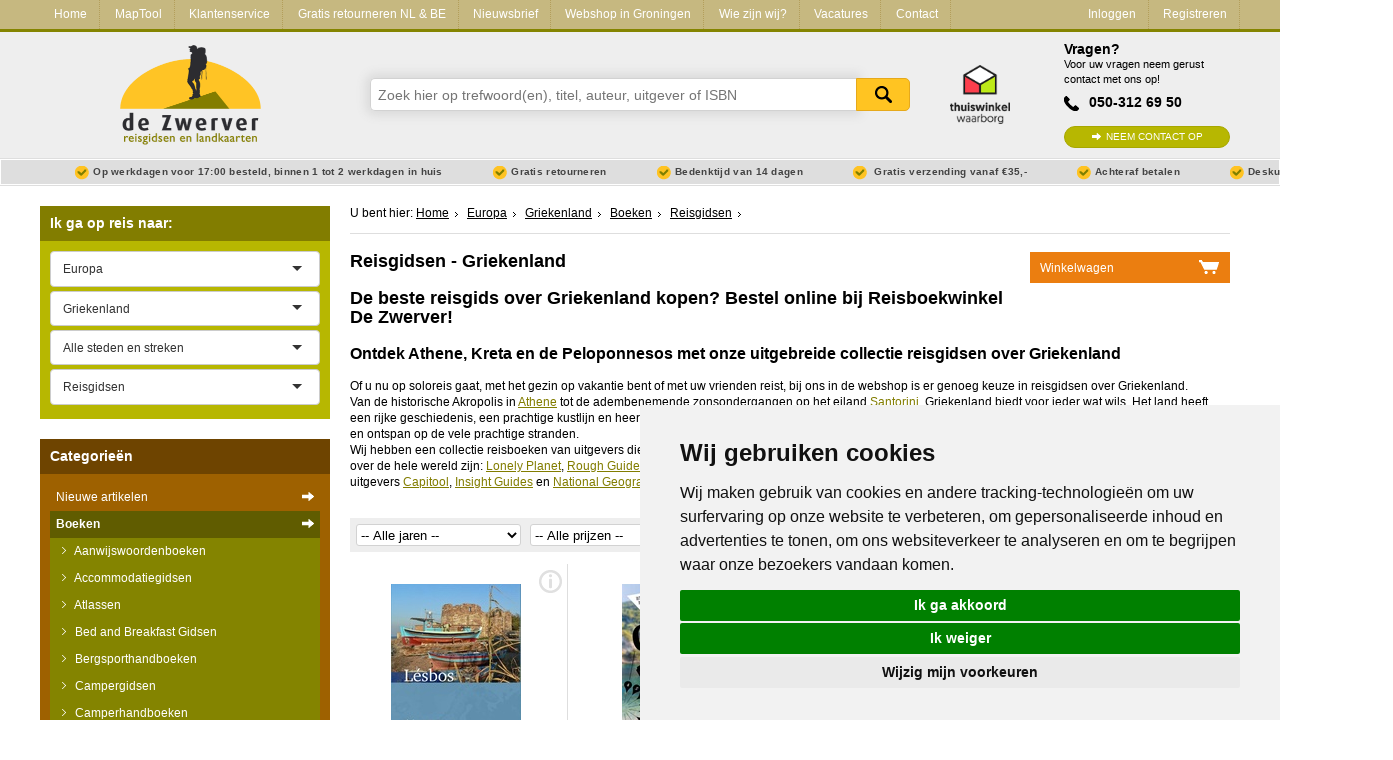

--- FILE ---
content_type: text/html; charset=utf-8
request_url: https://www.dezwerver.nl/r/europa/griekenland/c/boeken/reisgidsen/
body_size: 19574
content:
<!DOCTYPE html>

<!--[if IE 9]>    <html class="no-js ie9 ie" lang="nl"> <![endif]-->
<!--[if gt IE 9]><!-->
<html class="no-js" lang="nl"> <!--<![endif]-->
<head>
    <title>
        Reisgidsen
    &nbsp;-&nbsp;Griekenland | 
 
        
            Reisboekwinkel De Zwerver
        
    </title>

    
        <meta name="robots"
              content="index, follow"/>
    

    <meta http-equiv="Content-Type" content="text/html; charset=utf-8">
    <meta name=viewport content="width=device-width, initial-scale=1 user-scalable=yes">
    <meta name="google-site-verification" content="nJcCV4tyIMmt3N-5KFqC91aTK95YmLISr6b_tXgaUR4" />

    
    
        <link rel="shortcut icon" href="/static/img/favicons/favicon.ico">
        <link rel="apple-touch-icon" sizes="57x57" href="/static/img/favicons/apple-touch-icon-57x57.png">
        <link rel="apple-touch-icon" sizes="114x114" href="/static/img/favicons/apple-touch-icon-114x114.png">
        <link rel="apple-touch-icon" sizes="72x72" href="/static/img/favicons/apple-touch-icon-72x72.png">
        <link rel="apple-touch-icon" sizes="144x144" href="/static/img/favicons/apple-touch-icon-144x144.png">
        <link rel="apple-touch-icon" sizes="60x60" href="/static/img/favicons/apple-touch-icon-60x60.png">
        <link rel="apple-touch-icon" sizes="120x120" href="/static/img/favicons/apple-touch-icon-120x120.png">
        <link rel="apple-touch-icon" sizes="76x76" href="/static/img/favicons/apple-touch-icon-76x76.png">
        <link rel="apple-touch-icon" sizes="152x152" href="/static/img/favicons/apple-touch-icon-152x152.png">
        <link rel="icon" type="image/png" href="/static/img/favicons/favicon-96x96.png" sizes="96x96">
        <link rel="icon" type="image/png" href="/static/img/favicons/favicon-16x16.png" sizes="16x16">
        <link rel="icon" type="image/png" href="/static/img/favicons/favicon-32x32.png" sizes="32x32">
    
    <meta name="msapplication-TileColor" content="#ffffff">
    <meta name="msapplication-TileImage" content="/static/img/favicons/mstile-144x144.png">
    <meta name="msapplication-square70x70logo" content="/static/img/favicons/mstile-70x70.png">
    <meta name="msapplication-square150x150logo" content="/static/img/favicons/mstile-150x150.png">
    <meta name="msapplication-square310x310logo" content="/static/img/favicons/mstile-310x310.png">
    <meta name="msapplication-wide310x150logo" content="/static/img/favicons/mstile-310x150.png">
    <meta name="google-site-verification" content="iPA3ZfdO9214UHdzUmobK7taUqWntQWMD0Oshwkeg5Y" />

    <script type="text/javascript" src="/static/js/jquery-1.11.0.min.js"></script>

        
            <link href="/static/css-compiled/site.css" rel="stylesheet"
                  type="text/css">
        

        

    
    <link rel="canonical" href="/r/europa/griekenland/c/boeken/reisgidsen/" />



    <script>
        if (navigator.appVersion.indexOf("MSIE 10") != -1) { document.getElementByTagname('head')[0].className = 'ie10 ie'; }
        if (navigator.appVersion.indexOf("MSIE 11") != -1) { document.getElementByTagname('head')[0].className = 'ie11 ie'; }
    </script>

    
    

    
    

    
        
            <meta name="description" content="Bestel je Reisgidsen van Griekenland bij Reisboekwinkel de Zwerver
✓ Snel in huis ✓ Gratis Retourneren ✓ Thuiswinkel Waarborg">
        
    

    <script type='application/ld+json'>
{
  "@context": "http://www.schema.org",
  "@type": "BookStore",
  "name": "Reisboekwinkel De Zwerver B.V.",
  "email": "info@dezwerver.nl",
  "url": "https://www.dezwerver.nl",
  "logo": "https://www.dezwerver.nl/static/img/logo-dezwerver@2x.png",
  "address": {
    "@type": "PostalAddress",
    "streetAddress": "Protonstraat 13C",
    "addressLocality": "Groningen",
    "postalCode": "9743 AL"
  },
  "image": {
    "@type": "ImageObject",
    "url": "https://www.dezwerver.nl/media/medialibrary/2012/11/zw6.jpg",
    "height": 512,
    "width": 342
  },
  "openingHours": "Mo 13:00-18:00 Tu, We, Fr 10:00-18:00 Th 10:00-21:00 Sa 10:00-17:00",
  "contactPoint": {
    "@type": "ContactPoint",
    "telephone": "+31503126950",
    "contactType": "customer support"
  },
  "aggregateRating": {
    "@type":"AggregateRating",
    "bestRating":"10",
    "worstRating":"1",
    "ratingValue":"9.2",
    "reviewCount":"4060"
  }
}
 </script>


</head>

<body>

    
    <script type="text/javascript">
        dataLayer = [];
    </script>
    

    <!-- Google Tag Manager -->
    <noscript><iframe src="//www.googletagmanager.com/ns.html?id=GTM-NX2NSK"
    height="0" width="0" style="display:none;visibility:hidden"></iframe></noscript>
    <script>(function(w,d,s,l,i){w[l]=w[l]||[];w[l].push({'gtm.start':
    new Date().getTime(),event:'gtm.js'});var f=d.getElementsByTagName(s)[0],
    j=d.createElement(s),dl=l!='dataLayer'?'&l='+l:'';j.async=true;j.src=
    '//www.googletagmanager.com/gtm.js?id='+i+dl;f.parentNode.insertBefore(j,f);
    })(window,document,'script','dataLayer','GTM-NX2NSK');</script>
    <!-- End Google Tag Manager -->





<div class="service-bar service-bar--header">
    <div class="container">
        

<a class="mobile-cart-icon" href="/winkelwagen/">Mandje</a>
<a class="call-icon" href="tel:+31503126950">Tel: +31503126950</a>
<a href="/" class="logo-dzw-mobile"></a>

<a class="hamburger-menu-toggle" href="#">
    <span class="hamburger-menu-icon"></span> Menu
</a>

<ul class="service-bar-list">
    <li class="service-bar-listitem home-item"><a href="/">Home</a></li>
    
        
        <li class="service-bar-listitem">
            <a href="/maptool/" class="">MapTool</a>
        </li>
    
        
        <li class="service-bar-listitem">
            <a href="/klantenservice/" class="">Klantenservice</a>
        </li>
    
        
        <li class="service-bar-listitem">
            <a href="/retourneren-ruilen/" class="">Gratis retourneren NL &amp; BE</a>
        </li>
    
        
        <li class="service-bar-listitem">
            <a href="/nieuwsbrief/" class="">Nieuwsbrief</a>
        </li>
    
        
        <li class="service-bar-listitem">
            <a href="/winkel/" class="">Webshop in Groningen</a>
        </li>
    
        
        <li class="service-bar-listitem">
            <a href="/het-zwerverteam/" class="">Wie zijn wij?</a>
        </li>
    
        
        <li class="service-bar-listitem">
            <a href="/vacature/" class="">Vacatures</a>
        </li>
    
    
    <li class="service-bar-listitem">
        <a href="/contact/" class="">
            Contact
        </a>
    </li>

    
    <li class="service-bar-account">
        <ul>
            <li class="service-bar-listitem account-item">
                
                <a href="/klant/login/" class="">Inloggen</a>
            </li>
                
            <li class="service-bar-listitem account-item">
                <a href="/klant/registreren/" class="">Registreren</a>
            </li>
        </ul>
    </li>
    

</ul>


    </div>
</div>

<div class="site-header">
    <div class="container">
        <div class="r">
            <div class="c-3 tabc-3 logo-container">
                <a href="/">
                    <img src="/static/img/logo-dezwerver@2x.png" height="99" width="141" alt="Reisboekwinkel de Zwerver">
                </a>
            </div>
            <div class="c-6 tabc-9 mobc-12 search-bar-container">
                
                <form class="search-bar" method='get' action="/zoeken/">
                    <div class="suggestions" id="search-suggest">
                        <input name="zoeken" class="search-input typeahead" type="text" placeholder="Zoek hier op trefwoord(en), titel, auteur, uitgever of ISBN" />
                        <button type="submit">Zoeken</button>
                    </div>
                </form>
                    
            </div>
            <div class="c-1 tabc-1 thuiswinkel-logo-col">
                <a href="https://www.thuiswinkel.org/leden/reisboekwinkel-de-zwerver/certificaat"><i class="thuiswinkel-logo"></i></a>
            </div>
            <div class="c-2 tabc-4 helpdesk-container ">
                
                <div class="helpdesk">
                    <h4 class="helpdesk__title">Vragen?</h4>

                    <span class="helpdesk__description">Voor uw vragen neem gerust contact met ons op!</span>

                    <p class="helpdesk__phonenumber">050-312 69 50</p>
                    <a href="/contact/" class="btn-green helpdesk__contactbtn">Neem contact op</a>
                </div>
            </div>
        </div>
    </div>
</div>
<div class="usp-bar">
    <div class="container">
        <ul class="usp-list">
            <li class="usp-list__item">Op werkdagen voor 17:00 besteld, binnen 1 tot 2 werkdagen in huis</li>
            <li class="usp-list__item">Gratis retourneren</li>
            <li class="usp-list__item show-on-desktop">Bedenktijd van 14 dagen</li>
            
            <li class="usp-list__item show-on-desktop">
                
                Gratis verzending vanaf €35,-
                
            </li>
            
            <li class="usp-list__item show-on-desktop">Achteraf betalen</li>
            <li class="usp-list__item show-on-desktop">Deskundig personeel</li>
        </ul>
    </div>
</div>


<div class="content">
    <div class="container">

        <div class="r outer-row">

            

            <div class="c-3 tabc-12 mobc-12 sidebar">
                
                

                

    


    
            

<div class="regional-search">
    <form action="" class="select-js-form">
        <h3 class="sidebar-search-title" data-expand-toggle="expand-regional-search">Ik ga op reis naar: <span class="expand-icon"></span></h3>

        <div class="sidebar-submenu" data-name="expand-regional-search">
            <select data-placeholder="Kies een regio" class="select-js" id="search_continent">
                <option value=""></option>
                
                    <option value="/r/afrika/c/boeken/reisgidsen/"
                            >Afrika</option>
                
                    <option value="/r/azie/c/boeken/reisgidsen/"
                            >Azië</option>
                
                    <option value="/r/europa/c/boeken/reisgidsen/"
                            
                            selected="selected">Europa</option>
                
                    <option value="/r/midden-amerika/c/boeken/reisgidsen/"
                            >Midden-Amerika</option>
                
                    <option value="/r/midden-oosten/c/boeken/reisgidsen/"
                            >Midden-Oosten</option>
                
                    <option value="/r/noord-amerika/c/boeken/reisgidsen/"
                            >Noord-Amerika</option>
                
                    <option value="/r/oceanie/c/boeken/reisgidsen/"
                            >Oceanië</option>
                
                    <option value="/r/universum-zonnestelsel-heelal/c/boeken/reisgidsen/"
                            >Universum - Zonnestelsel - Heelal</option>
                
                    <option value="/r/wereld/c/boeken/reisgidsen/"
                            >Wereld</option>
                
                    <option value="/r/zuid-amerika/c/boeken/reisgidsen/"
                            >Zuid-Amerika</option>
                
            </select>

            
                <select data-placeholder="Kies een land" class="select-js" id="search_country">
                    <option value="/r/europa/c/boeken/reisgidsen/">Alle landen</option>
                    
                        <option value="/r/europa/albanie/c/boeken/reisgidsen/"
                                >Albanië</option>
                    
                        <option value="/r/europa/andorra/c/boeken/reisgidsen/"
                                >Andorra</option>
                    
                        <option value="/r/europa/armenie/c/boeken/reisgidsen/"
                                >Armenië</option>
                    
                        <option value="/r/europa/azerbeidzjan/c/boeken/reisgidsen/"
                                >Azerbeidzjan</option>
                    
                        <option value="/r/europa/belarus-witrusland/c/boeken/reisgidsen/"
                                >Belarus - Witrusland</option>
                    
                        <option value="/r/europa/belgie/c/boeken/reisgidsen/"
                                >België</option>
                    
                        <option value="/r/europa/bosnie-hercegovina/c/boeken/reisgidsen/"
                                >Bosnië - Hercegovina</option>
                    
                        <option value="/r/europa/bulgarije/c/boeken/reisgidsen/"
                                >Bulgarije</option>
                    
                        <option value="/r/europa/cyprus/c/boeken/reisgidsen/"
                                >Cyprus</option>
                    
                        <option value="/r/europa/de-alpen/c/boeken/reisgidsen/"
                                >De Alpen</option>
                    
                        <option value="/r/europa/denemarken/c/boeken/reisgidsen/"
                                >Denemarken</option>
                    
                        <option value="/r/europa/duitsland/c/boeken/reisgidsen/"
                                >Duitsland</option>
                    
                        <option value="/r/europa/engeland/c/boeken/reisgidsen/"
                                >Engeland</option>
                    
                        <option value="/r/europa/estland/c/boeken/reisgidsen/"
                                >Estland</option>
                    
                        <option value="/r/europa/faroer/c/boeken/reisgidsen/"
                                >Faroer</option>
                    
                        <option value="/r/europa/fietsnetlfeuropa/c/boeken/reisgidsen/"
                                >Fietsnet Europa LF</option>
                    
                        <option value="/r/europa/finland/c/boeken/reisgidsen/"
                                >Finland</option>
                    
                        <option value="/r/europa/frankrijk/c/boeken/reisgidsen/"
                                >Frankrijk</option>
                    
                        <option value="/r/europa/georgie/c/boeken/reisgidsen/"
                                >Georgië</option>
                    
                        <option value="/r/europa/griekenland/c/boeken/reisgidsen/"
                                
                                selected="selected">Griekenland</option>
                    
                        <option value="/r/europa/groenland/c/boeken/reisgidsen/"
                                >Groenland</option>
                    
                        <option value="/r/europa/hongarije/c/boeken/reisgidsen/"
                                >Hongarije</option>
                    
                        <option value="/r/europa/ijsland/c/boeken/reisgidsen/"
                                >IJsland</option>
                    
                        <option value="/r/europa/ierland/c/boeken/reisgidsen/"
                                >Ierland</option>
                    
                        <option value="/r/europa/italie/c/boeken/reisgidsen/"
                                >Italië</option>
                    
                        <option value="/r/europa/kosovo/c/boeken/reisgidsen/"
                                >Kosovo</option>
                    
                        <option value="/r/europa/kroatie/c/boeken/reisgidsen/"
                                >Kroatië</option>
                    
                        <option value="/r/europa/letland/c/boeken/reisgidsen/"
                                >Letland</option>
                    
                        <option value="/r/europa/liechtenstein/c/boeken/reisgidsen/"
                                >Liechtenstein</option>
                    
                        <option value="/r/europa/litouwen/c/boeken/reisgidsen/"
                                >Litouwen</option>
                    
                        <option value="/r/europa/luxemburg/c/boeken/reisgidsen/"
                                >Luxemburg</option>
                    
                        <option value="/r/europa/malta/c/boeken/reisgidsen/"
                                >Malta</option>
                    
                        <option value="/r/europa/moldavie/c/boeken/reisgidsen/"
                                >Moldavië</option>
                    
                        <option value="/r/europa/monaco/c/boeken/reisgidsen/"
                                >Monaco</option>
                    
                        <option value="/r/europa/montenegro/c/boeken/reisgidsen/"
                                >Montenegro</option>
                    
                        <option value="/r/europa/nederland/c/boeken/reisgidsen/"
                                >Nederland</option>
                    
                        <option value="/r/europa/noord-ierland/c/boeken/reisgidsen/"
                                >Noord-Ierland</option>
                    
                        <option value="/r/europa/macedonie/c/boeken/reisgidsen/"
                                >Noord-Macedonië</option>
                    
                        <option value="/r/europa/noorwegen/c/boeken/reisgidsen/"
                                >Noorwegen</option>
                    
                        <option value="/r/europa/oekraine/c/boeken/reisgidsen/"
                                >Oekraïne</option>
                    
                        <option value="/r/europa/oostenrijk/c/boeken/reisgidsen/"
                                >Oostenrijk</option>
                    
                        <option value="/r/europa/polen/c/boeken/reisgidsen/"
                                >Polen</option>
                    
                        <option value="/r/europa/portugal/c/boeken/reisgidsen/"
                                >Portugal</option>
                    
                        <option value="/r/europa/roemenie/c/boeken/reisgidsen/"
                                >Roemenië</option>
                    
                        <option value="/r/europa/rusland/c/boeken/reisgidsen/"
                                >Rusland</option>
                    
                        <option value="/r/europa/scandinavie/c/boeken/reisgidsen/"
                                >Scandinavië</option>
                    
                        <option value="/r/europa/schotland/c/boeken/reisgidsen/"
                                >Schotland</option>
                    
                        <option value="/r/europa/servie/c/boeken/reisgidsen/"
                                >Servië</option>
                    
                        <option value="/r/europa/slovenie/c/boeken/reisgidsen/"
                                >Slovenië</option>
                    
                        <option value="/r/europa/slowakije/c/boeken/reisgidsen/"
                                >Slowakije</option>
                    
                        <option value="/r/europa/spanje/c/boeken/reisgidsen/"
                                >Spanje</option>
                    
                        <option value="/r/europa/tsjechie/c/boeken/reisgidsen/"
                                >Tsjechië</option>
                    
                        <option value="/r/europa/turkije/c/boeken/reisgidsen/"
                                >Turkije</option>
                    
                        <option value="/r/europa/vaticaanstad/c/boeken/reisgidsen/"
                                >Vaticaanstad</option>
                    
                        <option value="/r/europa/zweden/c/boeken/reisgidsen/"
                                >Zweden</option>
                    
                        <option value="/r/europa/zwitserland/c/boeken/reisgidsen/"
                                >Zwitserland</option>
                    
                </select>

                
                    <select data-placeholder="Kies een Stad" class="select-js" id="search_cities">
                        <option value="/r/europa/griekenland/c/boeken/reisgidsen/">Alle steden en streken</option>
                        
                            <option value="/r/europa/griekenland/overige-streken-vasteland/c/boeken/reisgidsen/"
                                    >Vasteland Griekenland</option>
                        
                            <option value="/r/europa/griekenland/athene/c/boeken/reisgidsen/"
                                    >■ Athene</option>
                        
                            <option value="/r/europa/griekenland/thracie/c/boeken/reisgidsen/"
                                    >Thracië</option>
                        
                            <option value="/r/europa/griekenland/macedonie-griekenland/c/boeken/reisgidsen/"
                                    >Macedonië (Griekenland)</option>
                        
                            <option value="/r/europa/griekenland/epirus/c/boeken/reisgidsen/"
                                    >Epirus</option>
                        
                            <option value="/r/europa/griekenland/thessalie/c/boeken/reisgidsen/"
                                    >Thessalië</option>
                        
                            <option value="/r/europa/griekenland/centraal-griekenland/c/boeken/reisgidsen/"
                                    >Centraal-Griekenland</option>
                        
                            <option value="/r/europa/griekenland/peloponnesos/c/boeken/reisgidsen/"
                                    >Peloponnesos</option>
                        
                            <option value="/r/europa/griekenland/griekse-eilanden/c/boeken/reisgidsen/"
                                    >Griekse Eilanden</option>
                        
                            <option value="/r/europa/griekenland/eilandenionischewest/c/boeken/reisgidsen/"
                                    >Ionische Eilanden West</option>
                        
                            <option value="/r/europa/griekenland/korfoe/c/boeken/reisgidsen/"
                                    >♦ Korfoe</option>
                        
                            <option value="/r/europa/griekenland/kefalonia/c/boeken/reisgidsen/"
                                    >♦ Kefalonia</option>
                        
                            <option value="/r/europa/griekenland/lefkas/c/boeken/reisgidsen/"
                                    >♦ Lefkas</option>
                        
                            <option value="/r/europa/griekenland/Zakynthos/c/boeken/reisgidsen/"
                                    >♦ Zakynthos</option>
                        
                            <option value="/r/europa/griekenland/Ithaca/c/boeken/reisgidsen/"
                                    >♦ Ithaca</option>
                        
                            <option value="/r/europa/griekenland/eilandencycladenzuid/c/boeken/reisgidsen/"
                                    >Cycladen Zuid</option>
                        
                            <option value="/r/europa/griekenland/santorini/c/boeken/reisgidsen/"
                                    >♦ Santorini</option>
                        
                            <option value="/r/europa/griekenland/mykonos/c/boeken/reisgidsen/"
                                    >♦ Mykonos</option>
                        
                            <option value="/r/europa/griekenland/naxos/c/boeken/reisgidsen/"
                                    >♦ Naxos</option>
                        
                            <option value="/r/europa/griekenland/paros/c/boeken/reisgidsen/"
                                    >♦ Paros</option>
                        
                            <option value="/r/europa/griekenland/kreta/c/boeken/reisgidsen/"
                                    >Kreta</option>
                        
                            <option value="/r/europa/griekenland/eilandenegeischenoordoost/c/boeken/reisgidsen/"
                                    >Egeische Eilanden Noord-oost</option>
                        
                            <option value="/r/europa/griekenland/limnos/c/boeken/reisgidsen/"
                                    >♦ Limnos</option>
                        
                            <option value="/r/europa/griekenland/samos/c/boeken/reisgidsen/"
                                    >♦ Samos</option>
                        
                            <option value="/r/europa/griekenland/lesbos/c/boeken/reisgidsen/"
                                    >♦ Lesbos</option>
                        
                            <option value="/r/europa/griekenland/chios/c/boeken/reisgidsen/"
                                    >♦ Chios</option>
                        
                            <option value="/r/europa/griekenland/eilandensporadenmiddenoost/c/boeken/reisgidsen/"
                                    >Sporaden (midden - oost)</option>
                        
                            <option value="/r/europa/griekenland/skiathos/c/boeken/reisgidsen/"
                                    >♦ Skiathos</option>
                        
                            <option value="/r/europa/griekenland/eilandendodecanesoszuidoost/c/boeken/reisgidsen/"
                                    >Dodecanesos (zuid -oost)</option>
                        
                            <option value="/r/europa/griekenland/karpathos/c/boeken/reisgidsen/"
                                    >♦ Karpathos</option>
                        
                            <option value="/r/europa/griekenland/kos/c/boeken/reisgidsen/"
                                    >♦ Kos</option>
                        
                            <option value="/r/europa/griekenland/patmos/c/boeken/reisgidsen/"
                                    >♦ Patmos</option>
                        
                            <option value="/r/europa/griekenland/rhodos/c/boeken/reisgidsen/"
                                    >♦ Rhodos - Rodos</option>
                        
                            <option value="/r/europa/griekenland/saronischegolfeilanden/c/boeken/reisgidsen/"
                                    >Saronische Eilanden -  Golf van Egina</option>
                        
                    </select>
                

            

            
                    <select name="Categorieën" class="select-js" id="search_products">
                        <option value="">Alle categorieën</option>
                        
                            <option value="/r/europa/griekenland/c/boeken/accommodatiegidsen/"
                                    >Accommodatiegidsen</option>
                        
                            <option value="/r/europa/griekenland/c/boeken/campergidsen/"
                                    >Campergidsen</option>
                        
                            <option value="/r/europa/griekenland/c/boeken/campinggidsen/"
                                    >Campinggidsen</option>
                        
                            <option value="/r/europa/griekenland/c/boeken/duikgidsen/"
                                    >Duikgidsen</option>
                        
                            <option value="/r/europa/griekenland/c/boeken/fietsgidsen/"
                                    >Fietsgidsen</option>
                        
                            <option value="/r/europa/griekenland/c/kaarten/fietskaarten/"
                                    >Fietskaarten</option>
                        
                            <option value="/r/europa/griekenland/c/boeken/fotoboeken/"
                                    >Fotoboeken</option>
                        
                            <option value="/r/europa/griekenland/c/boeken/klimgids-klettersteiggidsen/"
                                    >Klimgids - Klettersteiggidsen</option>
                        
                            <option value="/r/europa/griekenland/c/puzzels/legpuzzels-1000-stukjes/"
                                    >Legpuzzels - 1000 stukjes</option>
                        
                            <option value="/r/europa/griekenland/c/boeken/natuurgidsen/"
                                    >Natuurgidsen</option>
                        
                            <option value="/r/europa/griekenland/c/opruiming/"
                                    >Opruiming</option>
                        
                            <option value="/r/europa/griekenland/c/boeken/pelgrimsroutes/"
                                    >Pelgrimsroutes</option>
                        
                            <option value="/r/europa/griekenland/c/boeken/reisgidsen/"
                                    
                                    selected="selected">Reisgidsen</option>
                        
                            <option value="/r/europa/griekenland/c/boeken/reishandboeken/"
                                    >Reishandboeken</option>
                        
                            <option value="/r/europa/griekenland/c/boeken/reisinspiratieboeken/"
                                    >Reisinspiratieboeken</option>
                        
                            <option value="/r/europa/griekenland/c/boeken/reisverhalen/"
                                    >Reisverhalen</option>
                        
                            <option value="/r/europa/griekenland/c/wandkaarten/reliefkaarten/"
                                    >Reliëfkaarten</option>
                        
                            <option value="/r/europa/griekenland/c/kaarten/spoorwegenkaarten/"
                                    >Spoorwegenkaarten</option>
                        
                            <option value="/r/europa/griekenland/c/kaarten/stadsplattegronden/"
                                    >Stadsplattegronden</option>
                        
                            <option value="/r/europa/griekenland/c/kaarten/topografische-kaarten/"
                                    >Topografische kaarten</option>
                        
                            <option value="/r/europa/griekenland/c/boeken/Tourskigidsen/"
                                    >Tourskigidsen</option>
                        
                            <option value="/r/europa/griekenland/c/boeken/vogelgidsen/"
                                    >Vogelgidsen</option>
                        
                            <option value="/r/europa/griekenland/c/kaarten/wandelatlassen/"
                                    >Wandelatlassen</option>
                        
                            <option value="/r/europa/griekenland/c/boeken/wandelgidsen/"
                                    >Wandelgidsen</option>
                        
                            <option value="/r/europa/griekenland/c/kaarten/wandelkaarten/"
                                    >Wandelkaarten</option>
                        
                            <option value="/r/europa/griekenland/c/wandkaarten/Wandkaarten-van-landen/"
                                    >Wandkaarten van landen</option>
                        
                            <option value="/r/europa/griekenland/c/kaarten/waterkaarten/"
                                    >Waterkaarten</option>
                        
                            <option value="/r/europa/griekenland/c/kaarten/wegenatlassen/"
                                    >Wegenatlassen</option>
                        
                            <option value="/r/europa/griekenland/c/kaarten/wegenkaarten/"
                                    >Wegenkaarten</option>
                        
                            <option value="/r/europa/griekenland/c/boeken/woordenboeken/"
                                    >Woordenboeken &amp; Taalgidsen</option>
                        
                    </select>
            
        </div>
    </form>
</div>

    




<div class="product-types">
    <h3 class="sidebar-search-title" data-expand-toggle="expand-producttypes">Categorie&euml;n <span class="expand-icon"></span></h3>

    
        
<div class="producttype-menu" data-name="expand-producttypes">
    <form action="" class="select-js-form select-category-dropdown">
        <select data-placeholder="Kies een categorie" class="select-js" id="ptype_main_type">
            <option value=""></option>
            
            
                <option value="/nieuwe-artikelen/">Nieuwe artikelen</option>
            
            
                <option value="/c/boeken/"
                        
                        selected="selected">Boeken</option>
            
                <option value="/c/kaarten/"
                        >Kaarten</option>
            
                <option value="/c/opruiming/"
                        >Opruiming</option>
            
                <option value="/c/puzzels/"
                        >Puzzels</option>
            
                <option value="/c/travelgadgets/"
                        >Travel Gadgets</option>
            
                <option value="/c/wandkaarten/"
                        >Wandkaarten</option>
            
                <option value="/c/wereldbollen/"
                        >Wereldbollen</option>
            
        </select>

        
        <select data-placeholder="Kies een subcategorie" class="select-js" id="ptype_subtype">
            <option></option>
            
            <option value="/c/boeken/aanwijswoordenboeken/" >Aanwijswoordenboeken</option>
            
            <option value="/c/boeken/accommodatiegidsen/" >Accommodatiegidsen</option>
            
            <option value="/c/boeken/atlassen/" >Atlassen</option>
            
            <option value="/c/boeken/bedbreakfast/" >Bed and Breakfast Gidsen</option>
            
            <option value="/c/boeken/bergsporthandboeken/" >Bergsporthandboeken</option>
            
            <option value="/c/boeken/campergidsen/" >Campergidsen</option>
            
            <option value="/c/boeken/camperhandboeken/" >Camperhandboeken</option>
            
            <option value="/c/boeken/campinggidsen/" >Campinggidsen</option>
            
            <option value="/c/boeken/duikgidsen/" >Duikgidsen</option>
            
            <option value="/c/boeken/Fietsatlassen/" >Fietsatlassen</option>
            
            <option value="/c/boeken/fietsgidsen/" >Fietsgidsen</option>
            
            <option value="/c/boeken/fotoboeken/" >Fotoboeken</option>
            
            <option value="/c/boeken/historische-atlassen/" >Historische Atlassen</option>
            
            <option value="/c/boeken/kanogidsen/" >Kanogidsen</option>
            
            <option value="/c/boeken/kinderatlassen/" >Kinderatlassen</option>
            
            <option value="/c/boeken/kinderreisgidsen/" >Kinderreisgidsen</option>
            
            <option value="/c/boeken/kleurboeken/" >Kleurboeken</option>
            
            <option value="/c/boeken/klimgids-klettersteiggidsen/" >Klimgids - Klettersteiggidsen</option>
            
            <option value="/c/boeken/klimgids-klimtopo/" >Klimgids - Klimtopo</option>
            
            <option value="/c/boeken/kookboeken/" >Kookboeken</option>
            
            <option value="/c/boeken/mountainbikegidsen/" >Mountainbikegidsen</option>
            
            <option value="/c/boeken/natuurgidsen/" >Natuurgidsen</option>
            
            <option value="/c/boeken/pelgrimsroutes/" >Pelgrimsroutes</option>
            
            <option value="/c/boeken/reisboeken/" >Reisboeken</option>
            
            <option value="/c/boeken/reisdagboeken/" >Reisdagboeken</option>
            
            <option value="/c/boeken/Reisfotografiegidsen/" >Reisfotografiegidsen</option>
            
            <option value="/c/boeken/reisgidsen/" selected="selected">Reisgidsen</option>
            
            <option value="/c/boeken/reishandboeken/" >Reishandboeken</option>
            
            <option value="/c/boeken/reisinspiratieboeken/" >Reisinspiratieboeken</option>
            
            <option value="/c/boeken/reisverhalen/" >Reisverhalen</option>
            
            <option value="/c/boeken/sneeuwschoenwandelgidsen/" >Sneeuwschoenwandelgidsen</option>
            
            <option value="/c/boeken/survivalgidsen/" >Survivalgidsen</option>
            
            <option value="/c/boeken/Tourskigidsen/" >Tourskigidsen</option>
            
            <option value="/c/boeken/treinreisgidsen/" >Treinreisgidsen</option>
            
            <option value="/c/boeken/vaargidsen/" >Vaargidsen</option>
            
            <option value="/c/boeken/vogelgidsen/" >Vogelgidsen</option>
            
            <option value="/c/boeken/wandelgidsen/" >Wandelgidsen</option>
            
            <option value="/c/boeken/watersport-handboeken/" >Watersport handboeken</option>
            
            <option value="/c/boeken/werken-en-wonen-buitenland/" >Werken en wonen in buitenland</option>
            
            <option value="/c/boeken/woordenboeken/" >Woordenboeken &amp; Taalgidsen</option>
            
        </select>
        

        
        <select data-placeholder="Kies een continent" class="select-js" id="ptype_continent">
            <option></option>
            
            <option value="/r/afrika/c/boeken/reisgidsen/" >Afrika</option>
            
            <option value="/r/azie/c/boeken/reisgidsen/" >Azië</option>
            
            <option value="/r/europa/c/boeken/reisgidsen/" selected="selected">Europa</option>
            
            <option value="/r/midden-amerika/c/boeken/reisgidsen/" >Midden-Amerika</option>
            
            <option value="/r/midden-oosten/c/boeken/reisgidsen/" >Midden-Oosten</option>
            
            <option value="/r/noord-amerika/c/boeken/reisgidsen/" >Noord-Amerika</option>
            
            <option value="/r/oceanie/c/boeken/reisgidsen/" >Oceanië</option>
            
            <option value="/r/universum-zonnestelsel-heelal/c/boeken/reisgidsen/" >Universum - Zonnestelsel - Heelal</option>
            
            <option value="/r/wereld/c/boeken/reisgidsen/" >Wereld</option>
            
            <option value="/r/zuid-amerika/c/boeken/reisgidsen/" >Zuid-Amerika</option>
            
        </select>
        

        
        <select data-placeholder="Kies een land" class="select-js" id="ptype_countries">
            <option></option>
            
                <option value="/r/europa/albanie/c/boeken/reisgidsen/" >Albanië</option>
            
                <option value="/r/europa/armenie/c/boeken/reisgidsen/" >Armenië</option>
            
                <option value="/r/europa/azerbeidzjan/c/boeken/reisgidsen/" >Azerbeidzjan</option>
            
                <option value="/r/europa/belarus-witrusland/c/boeken/reisgidsen/" >Belarus - Witrusland</option>
            
                <option value="/r/europa/belgie/c/boeken/reisgidsen/" >België</option>
            
                <option value="/r/europa/bosnie-hercegovina/c/boeken/reisgidsen/" >Bosnië - Hercegovina</option>
            
                <option value="/r/europa/bulgarije/c/boeken/reisgidsen/" >Bulgarije</option>
            
                <option value="/r/europa/cyprus/c/boeken/reisgidsen/" >Cyprus</option>
            
                <option value="/r/europa/de-alpen/c/boeken/reisgidsen/" >De Alpen</option>
            
                <option value="/r/europa/denemarken/c/boeken/reisgidsen/" >Denemarken</option>
            
                <option value="/r/europa/duitsland/c/boeken/reisgidsen/" >Duitsland</option>
            
                <option value="/r/europa/engeland/c/boeken/reisgidsen/" >Engeland</option>
            
                <option value="/r/europa/estland/c/boeken/reisgidsen/" >Estland</option>
            
                <option value="/r/europa/faroer/c/boeken/reisgidsen/" >Faroer</option>
            
                <option value="/r/europa/finland/c/boeken/reisgidsen/" >Finland</option>
            
                <option value="/r/europa/frankrijk/c/boeken/reisgidsen/" >Frankrijk</option>
            
                <option value="/r/europa/georgie/c/boeken/reisgidsen/" >Georgië</option>
            
                <option value="/r/europa/griekenland/c/boeken/reisgidsen/" selected="selected">Griekenland</option>
            
                <option value="/r/europa/groenland/c/boeken/reisgidsen/" >Groenland</option>
            
                <option value="/r/europa/hongarije/c/boeken/reisgidsen/" >Hongarije</option>
            
                <option value="/r/europa/ijsland/c/boeken/reisgidsen/" >IJsland</option>
            
                <option value="/r/europa/ierland/c/boeken/reisgidsen/" >Ierland</option>
            
                <option value="/r/europa/italie/c/boeken/reisgidsen/" >Italië</option>
            
                <option value="/r/europa/kosovo/c/boeken/reisgidsen/" >Kosovo</option>
            
                <option value="/r/europa/kroatie/c/boeken/reisgidsen/" >Kroatië</option>
            
                <option value="/r/europa/letland/c/boeken/reisgidsen/" >Letland</option>
            
                <option value="/r/europa/litouwen/c/boeken/reisgidsen/" >Litouwen</option>
            
                <option value="/r/europa/luxemburg/c/boeken/reisgidsen/" >Luxemburg</option>
            
                <option value="/r/europa/malta/c/boeken/reisgidsen/" >Malta</option>
            
                <option value="/r/europa/moldavie/c/boeken/reisgidsen/" >Moldavië</option>
            
                <option value="/r/europa/monaco/c/boeken/reisgidsen/" >Monaco</option>
            
                <option value="/r/europa/montenegro/c/boeken/reisgidsen/" >Montenegro</option>
            
                <option value="/r/europa/nederland/c/boeken/reisgidsen/" >Nederland</option>
            
                <option value="/r/europa/noord-ierland/c/boeken/reisgidsen/" >Noord-Ierland</option>
            
                <option value="/r/europa/macedonie/c/boeken/reisgidsen/" >Noord-Macedonië</option>
            
                <option value="/r/europa/noorwegen/c/boeken/reisgidsen/" >Noorwegen</option>
            
                <option value="/r/europa/oekraine/c/boeken/reisgidsen/" >Oekraïne</option>
            
                <option value="/r/europa/oostenrijk/c/boeken/reisgidsen/" >Oostenrijk</option>
            
                <option value="/r/europa/polen/c/boeken/reisgidsen/" >Polen</option>
            
                <option value="/r/europa/portugal/c/boeken/reisgidsen/" >Portugal</option>
            
                <option value="/r/europa/roemenie/c/boeken/reisgidsen/" >Roemenië</option>
            
                <option value="/r/europa/rusland/c/boeken/reisgidsen/" >Rusland</option>
            
                <option value="/r/europa/scandinavie/c/boeken/reisgidsen/" >Scandinavië</option>
            
                <option value="/r/europa/schotland/c/boeken/reisgidsen/" >Schotland</option>
            
                <option value="/r/europa/servie/c/boeken/reisgidsen/" >Servië</option>
            
                <option value="/r/europa/slovenie/c/boeken/reisgidsen/" >Slovenië</option>
            
                <option value="/r/europa/slowakije/c/boeken/reisgidsen/" >Slowakije</option>
            
                <option value="/r/europa/spanje/c/boeken/reisgidsen/" >Spanje</option>
            
                <option value="/r/europa/tsjechie/c/boeken/reisgidsen/" >Tsjechië</option>
            
                <option value="/r/europa/turkije/c/boeken/reisgidsen/" >Turkije</option>
            
                <option value="/r/europa/vaticaanstad/c/boeken/reisgidsen/" >Vaticaanstad</option>
            
                <option value="/r/europa/zweden/c/boeken/reisgidsen/" >Zweden</option>
            
                <option value="/r/europa/zwitserland/c/boeken/reisgidsen/" >Zwitserland</option>
            
        </select>
        

        
        <select data-placeholder="Kies een regio" class="select-js" id="ptype_areas">
        <option></option>
        
            <option value="/r/europa/griekenland/overige-streken-vasteland/c/boeken/reisgidsen/" >Vasteland Griekenland</option>
        
            <option value="/r/europa/griekenland/athene/c/boeken/reisgidsen/" >■ Athene</option>
        
            <option value="/r/europa/griekenland/centraal-griekenland/c/boeken/reisgidsen/" >Centraal-Griekenland</option>
        
            <option value="/r/europa/griekenland/peloponnesos/c/boeken/reisgidsen/" >Peloponnesos</option>
        
            <option value="/r/europa/griekenland/griekse-eilanden/c/boeken/reisgidsen/" >Griekse Eilanden</option>
        
            <option value="/r/europa/griekenland/eilandenionischewest/c/boeken/reisgidsen/" >Ionische Eilanden West</option>
        
            <option value="/r/europa/griekenland/korfoe/c/boeken/reisgidsen/" >♦ Korfoe</option>
        
            <option value="/r/europa/griekenland/kefalonia/c/boeken/reisgidsen/" >♦ Kefalonia</option>
        
            <option value="/r/europa/griekenland/lefkas/c/boeken/reisgidsen/" >♦ Lefkas</option>
        
            <option value="/r/europa/griekenland/Zakynthos/c/boeken/reisgidsen/" >♦ Zakynthos</option>
        
            <option value="/r/europa/griekenland/eilandencycladenzuid/c/boeken/reisgidsen/" >Cycladen Zuid</option>
        
            <option value="/r/europa/griekenland/santorini/c/boeken/reisgidsen/" >♦ Santorini</option>
        
            <option value="/r/europa/griekenland/mykonos/c/boeken/reisgidsen/" >♦ Mykonos</option>
        
            <option value="/r/europa/griekenland/naxos/c/boeken/reisgidsen/" >♦ Naxos</option>
        
            <option value="/r/europa/griekenland/kreta/c/boeken/reisgidsen/" >Kreta</option>
        
            <option value="/r/europa/griekenland/eilandenegeischenoordoost/c/boeken/reisgidsen/" >Egeische Eilanden Noord-oost</option>
        
            <option value="/r/europa/griekenland/samos/c/boeken/reisgidsen/" >♦ Samos</option>
        
            <option value="/r/europa/griekenland/lesbos/c/boeken/reisgidsen/" >♦ Lesbos</option>
        
            <option value="/r/europa/griekenland/eilandensporadenmiddenoost/c/boeken/reisgidsen/" >Sporaden (midden - oost)</option>
        
            <option value="/r/europa/griekenland/eilandendodecanesoszuidoost/c/boeken/reisgidsen/" >Dodecanesos (zuid -oost)</option>
        
            <option value="/r/europa/griekenland/karpathos/c/boeken/reisgidsen/" >♦ Karpathos</option>
        
            <option value="/r/europa/griekenland/kos/c/boeken/reisgidsen/" >♦ Kos</option>
        
            <option value="/r/europa/griekenland/rhodos/c/boeken/reisgidsen/" >♦ Rhodos - Rodos</option>
        
            <option value="/r/europa/griekenland/saronischegolfeilanden/c/boeken/reisgidsen/" >Saronische Eilanden -  Golf van Egina</option>
        
        </select>
        
    </form>
</div>


        
<ul class="sidebar-submenu" id="submenu">
    
        <li>
            <a href="/nieuwe-artikelen/" >Nieuwe artikelen
                <span></span>
            </a>
        </li>
    
    
        <li>
        <a href="/c/boeken/" title="Boeken" class="subselect">
        	Boeken
        	</a>
            
                
                    <ul class="children">
                    
                        <li>
                            <a href="/c/boeken/aanwijswoordenboeken/" title="Aanwijswoordenboeken" >
                                Aanwijswoordenboeken
                                </a>

                            
                        </li>
                    
                        <li>
                            <a href="/c/boeken/accommodatiegidsen/" title="Accommodatiegidsen" >
                                Accommodatiegidsen
                                </a>

                            
                        </li>
                    
                        <li>
                            <a href="/c/boeken/atlassen/" title="Atlassen" >
                                Atlassen
                                </a>

                            
                        </li>
                    
                        <li>
                            <a href="/c/boeken/bedbreakfast/" title="Bed and Breakfast Gidsen" >
                                Bed and Breakfast Gidsen
                                </a>

                            
                        </li>
                    
                        <li>
                            <a href="/c/boeken/bergsporthandboeken/" title="Bergsporthandboeken" >
                                Bergsporthandboeken
                                </a>

                            
                        </li>
                    
                        <li>
                            <a href="/c/boeken/campergidsen/" title="Campergidsen" >
                                Campergidsen
                                </a>

                            
                        </li>
                    
                        <li>
                            <a href="/c/boeken/camperhandboeken/" title="Camperhandboeken" >
                                Camperhandboeken
                                </a>

                            
                        </li>
                    
                        <li>
                            <a href="/c/boeken/campinggidsen/" title="Campinggidsen" >
                                Campinggidsen
                                </a>

                            
                        </li>
                    
                        <li>
                            <a href="/c/boeken/duikgidsen/" title="Duikgidsen" >
                                Duikgidsen
                                </a>

                            
                        </li>
                    
                        <li>
                            <a href="/c/boeken/Fietsatlassen/" title="Fietsatlassen" >
                                Fietsatlassen
                                </a>

                            
                        </li>
                    
                        <li>
                            <a href="/c/boeken/fietsgidsen/" title="Fietsgidsen" >
                                Fietsgidsen
                                </a>

                            
                        </li>
                    
                        <li>
                            <a href="/c/boeken/fotoboeken/" title="Fotoboeken" >
                                Fotoboeken
                                </a>

                            
                        </li>
                    
                        <li>
                            <a href="/c/boeken/historische-atlassen/" title="Historische Atlassen" >
                                Historische Atlassen
                                </a>

                            
                        </li>
                    
                        <li>
                            <a href="/c/boeken/kanogidsen/" title="Kanogidsen" >
                                Kanogidsen
                                </a>

                            
                        </li>
                    
                        <li>
                            <a href="/c/boeken/kinderatlassen/" title="Kinderatlassen" >
                                Kinderatlassen
                                </a>

                            
                        </li>
                    
                        <li>
                            <a href="/c/boeken/kinderreisgidsen/" title="Kinderreisgidsen" >
                                Kinderreisgidsen
                                </a>

                            
                        </li>
                    
                        <li>
                            <a href="/c/boeken/kleurboeken/" title="Kleurboeken" >
                                Kleurboeken
                                </a>

                            
                        </li>
                    
                        <li>
                            <a href="/c/boeken/klimgids-klettersteiggidsen/" title="Klimgids - Klettersteiggidsen" >
                                Klimgids - Klettersteiggidsen
                                </a>

                            
                        </li>
                    
                        <li>
                            <a href="/c/boeken/klimgids-klimtopo/" title="Klimgids - Klimtopo" >
                                Klimgids - Klimtopo
                                </a>

                            
                        </li>
                    
                        <li>
                            <a href="/c/boeken/kookboeken/" title="Kookboeken" >
                                Kookboeken
                                </a>

                            
                        </li>
                    
                        <li>
                            <a href="/c/boeken/mountainbikegidsen/" title="Mountainbikegidsen" >
                                Mountainbikegidsen
                                </a>

                            
                        </li>
                    
                        <li>
                            <a href="/c/boeken/natuurgidsen/" title="Natuurgidsen" >
                                Natuurgidsen
                                </a>

                            
                        </li>
                    
                        <li>
                            <a href="/c/boeken/pelgrimsroutes/" title="Pelgrimsroutes" >
                                Pelgrimsroutes
                                </a>

                            
                        </li>
                    
                        <li>
                            <a href="/c/boeken/reisboeken/" title="Reisboeken" >
                                Reisboeken
                                </a>

                            
                        </li>
                    
                        <li>
                            <a href="/c/boeken/reisdagboeken/" title="Reisdagboeken" >
                                Reisdagboeken
                                </a>

                            
                        </li>
                    
                        <li>
                            <a href="/c/boeken/Reisfotografiegidsen/" title="Reisfotografiegidsen" >
                                Reisfotografiegidsen
                                </a>

                            
                        </li>
                    
                        <li>
                            <a href="/c/boeken/reisgidsen/" title="Reisgidsen" class="subselect">
                                Reisgidsen
                                </a>

                            
                                
                                <ul class="children">
                                    
                                        <li>
                                            <a href="/r/afrika/c/boeken/reisgidsen/" title="Afrika" >
                                            Afrika
                                            </a>
                                            
                                        </li>
                                    
                                        <li>
                                            <a href="/r/azie/c/boeken/reisgidsen/" title="Azië" >
                                            Azië
                                            </a>
                                            
                                        </li>
                                    
                                        <li>
                                            <a href="/r/europa/c/boeken/reisgidsen/" title="Europa" class="subselect">
                                            Europa
                                            </a>
                                            
                                                
                                                    <ul class="children">
                                                        
                                                            <li><a href="/r/europa/albanie/c/boeken/reisgidsen/" title="Albanië" >
                                                                Albanië
                                                            </a>
                                                            
                                                            </li>
                                                        
                                                            <li><a href="/r/europa/armenie/c/boeken/reisgidsen/" title="Armenië" >
                                                                Armenië
                                                            </a>
                                                            
                                                            </li>
                                                        
                                                            <li><a href="/r/europa/azerbeidzjan/c/boeken/reisgidsen/" title="Azerbeidzjan" >
                                                                Azerbeidzjan
                                                            </a>
                                                            
                                                            </li>
                                                        
                                                            <li><a href="/r/europa/belarus-witrusland/c/boeken/reisgidsen/" title="Belarus - Witrusland" >
                                                                Belarus - Witrusland
                                                            </a>
                                                            
                                                            </li>
                                                        
                                                            <li><a href="/r/europa/belgie/c/boeken/reisgidsen/" title="België" >
                                                                België
                                                            </a>
                                                            
                                                            </li>
                                                        
                                                            <li><a href="/r/europa/bosnie-hercegovina/c/boeken/reisgidsen/" title="Bosnië - Hercegovina" >
                                                                Bosnië - Hercegovina
                                                            </a>
                                                            
                                                            </li>
                                                        
                                                            <li><a href="/r/europa/bulgarije/c/boeken/reisgidsen/" title="Bulgarije" >
                                                                Bulgarije
                                                            </a>
                                                            
                                                            </li>
                                                        
                                                            <li><a href="/r/europa/cyprus/c/boeken/reisgidsen/" title="Cyprus" >
                                                                Cyprus
                                                            </a>
                                                            
                                                            </li>
                                                        
                                                            <li><a href="/r/europa/de-alpen/c/boeken/reisgidsen/" title="De Alpen" >
                                                                De Alpen
                                                            </a>
                                                            
                                                            </li>
                                                        
                                                            <li><a href="/r/europa/denemarken/c/boeken/reisgidsen/" title="Denemarken" >
                                                                Denemarken
                                                            </a>
                                                            
                                                            </li>
                                                        
                                                            <li><a href="/r/europa/duitsland/c/boeken/reisgidsen/" title="Duitsland" >
                                                                Duitsland
                                                            </a>
                                                            
                                                            </li>
                                                        
                                                            <li><a href="/r/europa/engeland/c/boeken/reisgidsen/" title="Engeland" >
                                                                Engeland
                                                            </a>
                                                            
                                                            </li>
                                                        
                                                            <li><a href="/r/europa/estland/c/boeken/reisgidsen/" title="Estland" >
                                                                Estland
                                                            </a>
                                                            
                                                            </li>
                                                        
                                                            <li><a href="/r/europa/faroer/c/boeken/reisgidsen/" title="Faroer" >
                                                                Faroer
                                                            </a>
                                                            
                                                            </li>
                                                        
                                                            <li><a href="/r/europa/finland/c/boeken/reisgidsen/" title="Finland" >
                                                                Finland
                                                            </a>
                                                            
                                                            </li>
                                                        
                                                            <li><a href="/r/europa/frankrijk/c/boeken/reisgidsen/" title="Frankrijk" >
                                                                Frankrijk
                                                            </a>
                                                            
                                                            </li>
                                                        
                                                            <li><a href="/r/europa/georgie/c/boeken/reisgidsen/" title="Georgië" >
                                                                Georgië
                                                            </a>
                                                            
                                                            </li>
                                                        
                                                            <li><a href="/r/europa/griekenland/c/boeken/reisgidsen/" title="Griekenland" class="subselect">
                                                                Griekenland
                                                            </a>
                                                            
                                                                
                                                                <ul class="children">
                                                                    
                                                                    <li><a href="/r/europa/griekenland/overige-streken-vasteland/c/boeken/reisgidsen/" title="Vasteland Griekenland" >
                                                                    Vasteland Griekenland
                                                                    </a></li>
                                                                    
                                                                    <li><a href="/r/europa/griekenland/athene/c/boeken/reisgidsen/" title="■ Athene" >
                                                                    ■ Athene
                                                                    </a></li>
                                                                    
                                                                    <li><a href="/r/europa/griekenland/centraal-griekenland/c/boeken/reisgidsen/" title="Centraal-Griekenland" >
                                                                    Centraal-Griekenland
                                                                    </a></li>
                                                                    
                                                                    <li><a href="/r/europa/griekenland/peloponnesos/c/boeken/reisgidsen/" title="Peloponnesos" >
                                                                    Peloponnesos
                                                                    </a></li>
                                                                    
                                                                    <li><a href="/r/europa/griekenland/griekse-eilanden/c/boeken/reisgidsen/" title="Griekse Eilanden" >
                                                                    Griekse Eilanden
                                                                    </a></li>
                                                                    
                                                                    <li><a href="/r/europa/griekenland/eilandenionischewest/c/boeken/reisgidsen/" title="Ionische Eilanden West" >
                                                                    Ionische Eilanden West
                                                                    </a></li>
                                                                    
                                                                    <li><a href="/r/europa/griekenland/korfoe/c/boeken/reisgidsen/" title="♦ Korfoe" >
                                                                    ♦ Korfoe
                                                                    </a></li>
                                                                    
                                                                    <li><a href="/r/europa/griekenland/kefalonia/c/boeken/reisgidsen/" title="♦ Kefalonia" >
                                                                    ♦ Kefalonia
                                                                    </a></li>
                                                                    
                                                                    <li><a href="/r/europa/griekenland/lefkas/c/boeken/reisgidsen/" title="♦ Lefkas" >
                                                                    ♦ Lefkas
                                                                    </a></li>
                                                                    
                                                                    <li><a href="/r/europa/griekenland/Zakynthos/c/boeken/reisgidsen/" title="♦ Zakynthos" >
                                                                    ♦ Zakynthos
                                                                    </a></li>
                                                                    
                                                                    <li><a href="/r/europa/griekenland/eilandencycladenzuid/c/boeken/reisgidsen/" title="Cycladen Zuid" >
                                                                    Cycladen Zuid
                                                                    </a></li>
                                                                    
                                                                    <li><a href="/r/europa/griekenland/santorini/c/boeken/reisgidsen/" title="♦ Santorini" >
                                                                    ♦ Santorini
                                                                    </a></li>
                                                                    
                                                                    <li><a href="/r/europa/griekenland/mykonos/c/boeken/reisgidsen/" title="♦ Mykonos" >
                                                                    ♦ Mykonos
                                                                    </a></li>
                                                                    
                                                                    <li><a href="/r/europa/griekenland/naxos/c/boeken/reisgidsen/" title="♦ Naxos" >
                                                                    ♦ Naxos
                                                                    </a></li>
                                                                    
                                                                    <li><a href="/r/europa/griekenland/kreta/c/boeken/reisgidsen/" title="Kreta" >
                                                                    Kreta
                                                                    </a></li>
                                                                    
                                                                    <li><a href="/r/europa/griekenland/eilandenegeischenoordoost/c/boeken/reisgidsen/" title="Egeische Eilanden Noord-oost" >
                                                                    Egeische Eilanden Noord-oost
                                                                    </a></li>
                                                                    
                                                                    <li><a href="/r/europa/griekenland/samos/c/boeken/reisgidsen/" title="♦ Samos" >
                                                                    ♦ Samos
                                                                    </a></li>
                                                                    
                                                                    <li><a href="/r/europa/griekenland/lesbos/c/boeken/reisgidsen/" title="♦ Lesbos" >
                                                                    ♦ Lesbos
                                                                    </a></li>
                                                                    
                                                                    <li><a href="/r/europa/griekenland/eilandensporadenmiddenoost/c/boeken/reisgidsen/" title="Sporaden (midden - oost)" >
                                                                    Sporaden (midden - oost)
                                                                    </a></li>
                                                                    
                                                                    <li><a href="/r/europa/griekenland/eilandendodecanesoszuidoost/c/boeken/reisgidsen/" title="Dodecanesos (zuid -oost)" >
                                                                    Dodecanesos (zuid -oost)
                                                                    </a></li>
                                                                    
                                                                    <li><a href="/r/europa/griekenland/karpathos/c/boeken/reisgidsen/" title="♦ Karpathos" >
                                                                    ♦ Karpathos
                                                                    </a></li>
                                                                    
                                                                    <li><a href="/r/europa/griekenland/kos/c/boeken/reisgidsen/" title="♦ Kos" >
                                                                    ♦ Kos
                                                                    </a></li>
                                                                    
                                                                    <li><a href="/r/europa/griekenland/rhodos/c/boeken/reisgidsen/" title="♦ Rhodos - Rodos" >
                                                                    ♦ Rhodos - Rodos
                                                                    </a></li>
                                                                    
                                                                    <li><a href="/r/europa/griekenland/saronischegolfeilanden/c/boeken/reisgidsen/" title="Saronische Eilanden -  Golf van Egina" >
                                                                    Saronische Eilanden -  Golf van Egina
                                                                    </a></li>
                                                                    
                                                                </ul>
                                                                
                                                            
                                                            </li>
                                                        
                                                            <li><a href="/r/europa/groenland/c/boeken/reisgidsen/" title="Groenland" >
                                                                Groenland
                                                            </a>
                                                            
                                                            </li>
                                                        
                                                            <li><a href="/r/europa/hongarije/c/boeken/reisgidsen/" title="Hongarije" >
                                                                Hongarije
                                                            </a>
                                                            
                                                            </li>
                                                        
                                                            <li><a href="/r/europa/ijsland/c/boeken/reisgidsen/" title="IJsland" >
                                                                IJsland
                                                            </a>
                                                            
                                                            </li>
                                                        
                                                            <li><a href="/r/europa/ierland/c/boeken/reisgidsen/" title="Ierland" >
                                                                Ierland
                                                            </a>
                                                            
                                                            </li>
                                                        
                                                            <li><a href="/r/europa/italie/c/boeken/reisgidsen/" title="Italië" >
                                                                Italië
                                                            </a>
                                                            
                                                            </li>
                                                        
                                                            <li><a href="/r/europa/kosovo/c/boeken/reisgidsen/" title="Kosovo" >
                                                                Kosovo
                                                            </a>
                                                            
                                                            </li>
                                                        
                                                            <li><a href="/r/europa/kroatie/c/boeken/reisgidsen/" title="Kroatië" >
                                                                Kroatië
                                                            </a>
                                                            
                                                            </li>
                                                        
                                                            <li><a href="/r/europa/letland/c/boeken/reisgidsen/" title="Letland" >
                                                                Letland
                                                            </a>
                                                            
                                                            </li>
                                                        
                                                            <li><a href="/r/europa/litouwen/c/boeken/reisgidsen/" title="Litouwen" >
                                                                Litouwen
                                                            </a>
                                                            
                                                            </li>
                                                        
                                                            <li><a href="/r/europa/luxemburg/c/boeken/reisgidsen/" title="Luxemburg" >
                                                                Luxemburg
                                                            </a>
                                                            
                                                            </li>
                                                        
                                                            <li><a href="/r/europa/malta/c/boeken/reisgidsen/" title="Malta" >
                                                                Malta
                                                            </a>
                                                            
                                                            </li>
                                                        
                                                            <li><a href="/r/europa/moldavie/c/boeken/reisgidsen/" title="Moldavië" >
                                                                Moldavië
                                                            </a>
                                                            
                                                            </li>
                                                        
                                                            <li><a href="/r/europa/monaco/c/boeken/reisgidsen/" title="Monaco" >
                                                                Monaco
                                                            </a>
                                                            
                                                            </li>
                                                        
                                                            <li><a href="/r/europa/montenegro/c/boeken/reisgidsen/" title="Montenegro" >
                                                                Montenegro
                                                            </a>
                                                            
                                                            </li>
                                                        
                                                            <li><a href="/r/europa/nederland/c/boeken/reisgidsen/" title="Nederland" >
                                                                Nederland
                                                            </a>
                                                            
                                                            </li>
                                                        
                                                            <li><a href="/r/europa/noord-ierland/c/boeken/reisgidsen/" title="Noord-Ierland" >
                                                                Noord-Ierland
                                                            </a>
                                                            
                                                            </li>
                                                        
                                                            <li><a href="/r/europa/macedonie/c/boeken/reisgidsen/" title="Noord-Macedonië" >
                                                                Noord-Macedonië
                                                            </a>
                                                            
                                                            </li>
                                                        
                                                            <li><a href="/r/europa/noorwegen/c/boeken/reisgidsen/" title="Noorwegen" >
                                                                Noorwegen
                                                            </a>
                                                            
                                                            </li>
                                                        
                                                            <li><a href="/r/europa/oekraine/c/boeken/reisgidsen/" title="Oekraïne" >
                                                                Oekraïne
                                                            </a>
                                                            
                                                            </li>
                                                        
                                                            <li><a href="/r/europa/oostenrijk/c/boeken/reisgidsen/" title="Oostenrijk" >
                                                                Oostenrijk
                                                            </a>
                                                            
                                                            </li>
                                                        
                                                            <li><a href="/r/europa/polen/c/boeken/reisgidsen/" title="Polen" >
                                                                Polen
                                                            </a>
                                                            
                                                            </li>
                                                        
                                                            <li><a href="/r/europa/portugal/c/boeken/reisgidsen/" title="Portugal" >
                                                                Portugal
                                                            </a>
                                                            
                                                            </li>
                                                        
                                                            <li><a href="/r/europa/roemenie/c/boeken/reisgidsen/" title="Roemenië" >
                                                                Roemenië
                                                            </a>
                                                            
                                                            </li>
                                                        
                                                            <li><a href="/r/europa/rusland/c/boeken/reisgidsen/" title="Rusland" >
                                                                Rusland
                                                            </a>
                                                            
                                                            </li>
                                                        
                                                            <li><a href="/r/europa/scandinavie/c/boeken/reisgidsen/" title="Scandinavië" >
                                                                Scandinavië
                                                            </a>
                                                            
                                                            </li>
                                                        
                                                            <li><a href="/r/europa/schotland/c/boeken/reisgidsen/" title="Schotland" >
                                                                Schotland
                                                            </a>
                                                            
                                                            </li>
                                                        
                                                            <li><a href="/r/europa/servie/c/boeken/reisgidsen/" title="Servië" >
                                                                Servië
                                                            </a>
                                                            
                                                            </li>
                                                        
                                                            <li><a href="/r/europa/slovenie/c/boeken/reisgidsen/" title="Slovenië" >
                                                                Slovenië
                                                            </a>
                                                            
                                                            </li>
                                                        
                                                            <li><a href="/r/europa/slowakije/c/boeken/reisgidsen/" title="Slowakije" >
                                                                Slowakije
                                                            </a>
                                                            
                                                            </li>
                                                        
                                                            <li><a href="/r/europa/spanje/c/boeken/reisgidsen/" title="Spanje" >
                                                                Spanje
                                                            </a>
                                                            
                                                            </li>
                                                        
                                                            <li><a href="/r/europa/tsjechie/c/boeken/reisgidsen/" title="Tsjechië" >
                                                                Tsjechië
                                                            </a>
                                                            
                                                            </li>
                                                        
                                                            <li><a href="/r/europa/turkije/c/boeken/reisgidsen/" title="Turkije" >
                                                                Turkije
                                                            </a>
                                                            
                                                            </li>
                                                        
                                                            <li><a href="/r/europa/vaticaanstad/c/boeken/reisgidsen/" title="Vaticaanstad" >
                                                                Vaticaanstad
                                                            </a>
                                                            
                                                            </li>
                                                        
                                                            <li><a href="/r/europa/zweden/c/boeken/reisgidsen/" title="Zweden" >
                                                                Zweden
                                                            </a>
                                                            
                                                            </li>
                                                        
                                                            <li><a href="/r/europa/zwitserland/c/boeken/reisgidsen/" title="Zwitserland" >
                                                                Zwitserland
                                                            </a>
                                                            
                                                            </li>
                                                        
                                                    </ul>
                                                
                                            
                                        </li>
                                    
                                        <li>
                                            <a href="/r/midden-amerika/c/boeken/reisgidsen/" title="Midden-Amerika" >
                                            Midden-Amerika
                                            </a>
                                            
                                        </li>
                                    
                                        <li>
                                            <a href="/r/midden-oosten/c/boeken/reisgidsen/" title="Midden-Oosten" >
                                            Midden-Oosten
                                            </a>
                                            
                                        </li>
                                    
                                        <li>
                                            <a href="/r/noord-amerika/c/boeken/reisgidsen/" title="Noord-Amerika" >
                                            Noord-Amerika
                                            </a>
                                            
                                        </li>
                                    
                                        <li>
                                            <a href="/r/oceanie/c/boeken/reisgidsen/" title="Oceanië" >
                                            Oceanië
                                            </a>
                                            
                                        </li>
                                    
                                        <li>
                                            <a href="/r/universum-zonnestelsel-heelal/c/boeken/reisgidsen/" title="Universum - Zonnestelsel - Heelal" >
                                            Universum - Zonnestelsel - Heelal
                                            </a>
                                            
                                        </li>
                                    
                                        <li>
                                            <a href="/r/wereld/c/boeken/reisgidsen/" title="Wereld" >
                                            Wereld
                                            </a>
                                            
                                        </li>
                                    
                                        <li>
                                            <a href="/r/zuid-amerika/c/boeken/reisgidsen/" title="Zuid-Amerika" >
                                            Zuid-Amerika
                                            </a>
                                            
                                        </li>
                                    
                                </ul>
                                
                            
                        </li>
                    
                        <li>
                            <a href="/c/boeken/reishandboeken/" title="Reishandboeken" >
                                Reishandboeken
                                </a>

                            
                        </li>
                    
                        <li>
                            <a href="/c/boeken/reisinspiratieboeken/" title="Reisinspiratieboeken" >
                                Reisinspiratieboeken
                                </a>

                            
                        </li>
                    
                        <li>
                            <a href="/c/boeken/reisverhalen/" title="Reisverhalen" >
                                Reisverhalen
                                </a>

                            
                        </li>
                    
                        <li>
                            <a href="/c/boeken/sneeuwschoenwandelgidsen/" title="Sneeuwschoenwandelgidsen" >
                                Sneeuwschoenwandelgidsen
                                </a>

                            
                        </li>
                    
                        <li>
                            <a href="/c/boeken/survivalgidsen/" title="Survivalgidsen" >
                                Survivalgidsen
                                </a>

                            
                        </li>
                    
                        <li>
                            <a href="/c/boeken/Tourskigidsen/" title="Tourskigidsen" >
                                Tourskigidsen
                                </a>

                            
                        </li>
                    
                        <li>
                            <a href="/c/boeken/treinreisgidsen/" title="Treinreisgidsen" >
                                Treinreisgidsen
                                </a>

                            
                        </li>
                    
                        <li>
                            <a href="/c/boeken/vaargidsen/" title="Vaargidsen" >
                                Vaargidsen
                                </a>

                            
                        </li>
                    
                        <li>
                            <a href="/c/boeken/vogelgidsen/" title="Vogelgidsen" >
                                Vogelgidsen
                                </a>

                            
                        </li>
                    
                        <li>
                            <a href="/c/boeken/wandelgidsen/" title="Wandelgidsen" >
                                Wandelgidsen
                                </a>

                            
                        </li>
                    
                        <li>
                            <a href="/c/boeken/watersport-handboeken/" title="Watersport handboeken" >
                                Watersport handboeken
                                </a>

                            
                        </li>
                    
                        <li>
                            <a href="/c/boeken/werken-en-wonen-buitenland/" title="Werken en wonen in buitenland" >
                                Werken en wonen in buitenland
                                </a>

                            
                        </li>
                    
                        <li>
                            <a href="/c/boeken/woordenboeken/" title="Woordenboeken &amp; Taalgidsen" >
                                Woordenboeken &amp; Taalgidsen
                                </a>

                            
                        </li>
                    
                    </ul>
                
            
        </li>
    
        <li>
        <a href="/c/kaarten/" title="Kaarten" >
        	Kaarten
        	</a>
            
        </li>
    
        <li>
        <a href="/c/opruiming/" title="Opruiming" >
        	Opruiming
        	</a>
            
        </li>
    
        <li>
        <a href="/c/puzzels/" title="Puzzels" >
        	Puzzels
        	</a>
            
        </li>
    
        <li>
        <a href="/c/travelgadgets/" title="Travel Gadgets" >
        	Travel Gadgets
        	</a>
            
        </li>
    
        <li>
        <a href="/c/wandkaarten/" title="Wandkaarten" >
        	Wandkaarten
        	</a>
            
        </li>
    
        <li>
        <a href="/c/wereldbollen/" title="Wereldbollen" >
        	Wereldbollen
        	</a>
            
        </li>
    
</ul>

    

</div>


<div class="kiyoh"></div>

<script type="text/javascript">
    if (! /webOS|iPhone|iPod|Windows Phone|BlackBerry/i.test(navigator.userAgent) ) {
        $(".kiyoh").html('<iframe border="0" frameborder="0" height="150" scrolling="no" src="https://www.kiyoh.com/retrieve-widget.html?button=true&amp;lang=nl&amp;tenantId=98&amp;locationId=1046923" width="100%"></iframe>');
    }
</script>



<div class="safe-payments">
    <h3>Veilig online betalen</h3>

    <p>Betaal veilig via uw eigen bankomgeving</p>
    <span class="payment-providers">
        <i class="payment-provider ideal-icon"></i>
        <i class="payment-provider mastercard-icon"></i>
        <i class="payment-provider visa-icon"></i>
        <i class="payment-provider sns-icon"></i>
        <i class="payment-provider abn-icon"></i>
        <i class="payment-provider rabo-icon"></i>
        <i class="payment-provider ing-icon"></i>
        <i class="payment-provider asn-icon"></i>
        <i class="payment-provider mistercash-icon"></i>
        <i class="payment-provider bunq-icon"></i>

    </span>
</div>




            </div>

            

    <div class="c-9 tabc-12 mobc-12">

        

            
<ul class="breadcrumbs">
    
        <li class="breadcrumb-item region">
            
                U bent hier:
            
        </li>
    
        <li class="breadcrumb-item region">
            
                <a class="breadcrumb-item-link" href="/">Home</a>
            
        </li>
    
        <li class="breadcrumb-item region">
            
                <a class="breadcrumb-item-link region" href="/r/europa/">Europa</a>
            
        </li>
    
        <li class="breadcrumb-item region">
            
                <a class="breadcrumb-item-link region" href="/r/europa/griekenland/">Griekenland</a>
            
        </li>
    
        <li class="breadcrumb-item region">
            
                <a class="breadcrumb-item-link" href="/r/europa/griekenland/c/boeken/">Boeken</a>
            
        </li>
    
        <li class="breadcrumb-item region">
            
                <a class="breadcrumb-item-link" href="/r/europa/griekenland/c/boeken/reisgidsen/">Reisgidsen</a>
            
        </li>
    
</ul>


        

        

    

    
<a class="shopping-cart flexible" href="/winkelwagen/">
    <b>Winkelwagen</b>
    <span class="cart-icon"></span>
    <div class="cart-details">
		<div class="inside">

                    
                          <span class="num-products">  Geen items in winkelwagen </span>

                    

        </div>
		<span class="read-more">Ga naar winkelwagen</span>
    </div>
</a>
    



    




    <h1 class="title"></h1>
    <h1 class="title">Reisgidsen&nbsp;-&nbsp;Griekenland</h1>

    
    
        <p><h1>
	De beste reisgids over Griekenland kopen? Bestel online bij Reisboekwinkel De Zwerver!</h1>
<h2>
	Ontdek Athene, Kreta en de Peloponnesos met onze uitgebreide collectie reisgidsen over Griekenland</h2>
<div>
	Of u nu op soloreis gaat, met het gezin op vakantie bent of met uw vrienden reist, bij ons in de webshop is er genoeg keuze in reisgidsen over Griekenland.</div>
<div>
	Van de historische Akropolis in <a href="https://www.dezwerver.nl/r/europa/griekenland/athene/c/boeken/reisgidsen/">Athene</a> tot de adembenemende zonsondergangen op het eiland <a href="https://www.dezwerver.nl/r/europa/griekenland/santorini/c/boeken/reisgidsen/">Santorini</a>, Griekenland biedt voor ieder wat wils. Het land heeft een rijke geschiedenis, een prachtige kustlijn en heerlijke gerechten. Wandel over <a href="https://www.dezwerver.nl/r/europa/griekenland/peloponnesos/c/boeken/reisgidsen/">de Peloponnesos</a> en ontdek de oude tempels, proef de verse vis in de taverna&#39;s en ontspan op de vele prachtige stranden.&nbsp;<br />
	<div>
		Wij hebben een collectie reisboeken van uitgevers die bekend staan om hun hoogwaardige reisgidsen. De meest gelezen uitgevers met praktische reisgidsen over de hele wereld zijn: <a href="https://www.dezwerver.nl/publishers/lonely-planet/">Lonely Planet</a>, <a href="https://www.dezwerver.nl/publishers/rough-guides/">Rough Guides</a> en <a href="https://www.dezwerver.nl/series/trotter/">Trotter</a>. Als u een reisliefhebber bent die graag achtergrondinformatie leest, dan zijn de reisgidsen van uitgevers&nbsp;<a href="https://www.dezwerver.nl/series/capitool/">Capitool</a>,&nbsp;<a href="https://www.dezwerver.nl/publishers/insight-guides/">Insight Guides</a> en <a href="https://www.dezwerver.nl/series/national-geographic/">National Geographic</a> aan te bevelen.</div>
</div>
<p>
	&nbsp;</p></p>
    

    
        



        

<div class="productfilters">
	<form method="get" action="">
	    
            <div class="filter">
                <label class="filter__name">Jaar:</label>
                <select name="edition" id="id_edition">
  <option value="" selected>-- Alle jaren --</option>

  <option value="2026">2026</option>

  <option value="2025">2025</option>

  <option value="2024">2024</option>

  <option value="2023">2023</option>

  <option value="-2023">Ouder dan 2023</option>

</select>
            </div>
	    
            <div class="filter">
                <label class="filter__name">Prijs:</label>
                <select name="price" id="id_price">
  <option value="" selected>-- Alle prijzen --</option>

  <option value="0-10">€ 0 - € 10</option>

  <option value="10-20">€ 10 - € 20</option>

  <option value="20-30">€ 20 - € 30</option>

  <option value="30-40">€ 30 - € 40</option>

  <option value="40-50">€ 40 - € 50</option>

  <option value="50-60">€ 40 - € 60</option>

  <option value="60+">meer dan € 60</option>

</select>
            </div>
	    
            <div class="filter">
                <label class="filter__name">Uitgever:</label>
                <select name="publisher" id="id_publisher">
  <option value="" selected>-- Alle uitgevers --</option>

  <option value="ANWB Media">ANWB Media</option>

  <option value="Amsterdam University Press">Amsterdam University Press</option>

  <option value="Anavasi">Anavasi</option>

  <option value="Baedeker Reisgidsen">Baedeker Reisgidsen</option>

  <option value="Bradt Travel Guides">Bradt Travel Guides</option>

  <option value="Dorling Kindersley">Dorling Kindersley</option>

  <option value="Drei Brunnen Verlag">Drei Brunnen Verlag</option>

  <option value="Insight Guides">Insight Guides</option>

  <option value="Kosmos Uitgevers">Kosmos Uitgevers</option>

  <option value="Kuperard">Kuperard</option>

  <option value="Lannoo">Lannoo</option>

  <option value="Lonely Planet">Lonely Planet</option>

  <option value="Mo&#x27;Media | Momedia">Mo&#x27;Media | Momedia</option>

  <option value="Odyssee Reisgidsen">Odyssee Reisgidsen</option>

  <option value="Orama">Orama</option>

  <option value="Road Editions">Road Editions</option>

  <option value="Rough Guides">Rough Guides</option>

  <option value="Trescher Verlag">Trescher Verlag</option>

  <option value="Uitgeverij Zout">Uitgeverij Zout</option>

  <option value="Unieboek">Unieboek</option>

  <option value="Wild Things Publishing">Wild Things Publishing</option>

</select>
            </div>
	    
            <div class="filter">
                <label class="filter__name">Taal:</label>
                <select name="language" id="id_language">
  <option value="" selected>-- Alle talen --</option>

  <option value="44">Engels</option>

  <option value="40">Nederlands</option>

  <option value="50">Duits</option>

  <option value="134">Grieks</option>

  <option value="96">Frans</option>

</select>
            </div>
	    
        <input type="submit" class="btn-small" value="Filteren">
	    
    <ul class="filterviewtype">
        <li class="filterviewtype__listitem active"><a class="filterviewtype__link tile-view" name="products-tile" href="/r/europa/griekenland/c/boeken/reisgidsen/?list_display_type=tile">Tile View</a></li>
        <li class="filterviewtype__listitem "><a class="filterviewtype__link list-view" name="products-list" href="/r/europa/griekenland/c/boeken/reisgidsen/?list_display_type=list">List View</a></li>
    </ul>

	</form>
</div>

    


        <ul class="media-list product-list m-grid-view  dlcols-4 dcols-3 tcols-2 mcols-12 img-top  ">
            
                
                    

    

    
    
    <li class="product-list-item"><a class="block-link" href="/r/europa/griekenland/lesbos/c/boeken/reisgidsen/9789461231963/reisgids-odyssee-reisgidsen-lesbos-odyssee-reisgidsen/"><span class="info-icon"></span><div class="item-img"><img alt="Lésbos" class="product-img" src="/media/cache/a5/49/a549f4400b4227713ca59d3c5eb70519.jpg"/></div><div class="item-body"><b>Reisgids Odyssee Reisgidsen Lésbos | Odyssee Reisgidsen</b><span class="review-stars-container"><span class="review-stars-inner-container"><span class="review-stars stars-5.0">&#9733;&#9733;&#9733;&#9733;&#9733;</span></span></span></div><div class="order-block"><form id="50249" class="order-button" method="post" action="/winkelwagen/add/?back=/r/europa/griekenland/c/boeken/reisgidsen/"><input type="hidden" name="product" value="9789461231963"/><button
                                
                                    type="submit" class="btn-main"
                                
                                title="Lésbos | ">
                            Bestel
                            
                                &euro; 19,50
                            
                        </button>
                    
                    <input type="hidden" name="csrfmiddlewaretoken" value="1sZGuul4d2akXTd2aMQnUHglUd02mY6HpGz8IrlrnmhIAnUct7fhOqw9u3rR4ILB">
                    </form>
                    
            </div>
        </a>
    </li>

                
            
                
                    

    

    
    
    <li class="product-list-item"><a class="block-link" href="/r/europa/griekenland/korfoe/c/boeken/reisgidsen/9789018054366/reisgids-anwb-extra-corfu-anwb-media/"><span class="info-icon"></span><div class="item-img"><img alt="Corfu" class="product-img" src="/media/cache/d0/44/d0446b9a82d0fea4991579e97887725f.jpg"/></div><div class="item-body"><b>Reisgids ANWB extra Corfu | ANWB Media</b><span class="review-stars-container"><span class="review-stars-inner-container"><span class="review-stars stars-5.0">&#9733;&#9733;&#9733;&#9733;&#9733;</span></span></span></div><div class="order-block"><form id="48911" class="order-button" method="post" action="/winkelwagen/add/?back=/r/europa/griekenland/c/boeken/reisgidsen/"><input type="hidden" name="product" value="9789018054366"/><button
                                
                                    type="submit" class="btn-main"
                                
                                title="Corfu | ">
                            Bestel
                            
                                &euro; 16,50
                            
                        </button>
                    
                    <input type="hidden" name="csrfmiddlewaretoken" value="1sZGuul4d2akXTd2aMQnUHglUd02mY6HpGz8IrlrnmhIAnUct7fhOqw9u3rR4ILB">
                    </form>
                    
            </div>
        </a>
    </li>

                
            
                
                    

    

    
    
    <li class="product-list-item"><a class="block-link" href="/r/europa/griekenland/kos/c/boeken/reisgidsen/9789018054656/reisgids-anwb-extra-kos-anwb-media/"><span class="info-icon"></span><div class="item-img"><img alt="Kos" class="product-img" src="/media/cache/41/d6/41d68492760cffc5310425fc7ac5a3d5.jpg"/></div><div class="item-body"><b>Reisgids ANWB extra Kos | ANWB Media</b><span style="height: 10px; display: block;"></span></div><div class="order-block"><form id="51049" class="order-button" method="post" action="/winkelwagen/add/?back=/r/europa/griekenland/c/boeken/reisgidsen/"><input type="hidden" name="product" value="9789018054656"/><button
                                
                                    type="submit" class="btn-main"
                                
                                title="Kos | ">
                            Bestel
                            
                                &euro; 16,50
                            
                        </button>
                    
                    <input type="hidden" name="csrfmiddlewaretoken" value="1sZGuul4d2akXTd2aMQnUHglUd02mY6HpGz8IrlrnmhIAnUct7fhOqw9u3rR4ILB">
                    </form>
                    
            </div>
        </a>
    </li>

                
            
                
                    

    

    
    
    <li class="product-list-item"><a class="block-link" href="/r/europa/griekenland/eilandendodecanesoszuidoost/c/boeken/reisgidsen/9786185211127/reisgids-astypalaia-history-sights-routes-beaches-road-editions/"><span class="info-icon"></span><div class="item-img"><img alt="Astypalaia history-sights-routes-beaches" class="product-img" src="/media/cache/a9/28/a9281c0eb6ec09f3218f463cf07ac0c7.jpg"/></div><div class="item-body"><b>Reisgids Astypalaia history-sights-routes-beaches | Road Editions</b><span style="height: 10px; display: block;"></span></div><div class="order-block"><form id="40813" class="order-button" method="post" action="/winkelwagen/add/?back=/r/europa/griekenland/c/boeken/reisgidsen/"><input type="hidden" name="product" value="9786185211127"/><button
                                
                                    disabled class="btn-main disabled"
                                
                                title="Astypalaia history-sights-routes-beaches | ">
                            Bestel
                            
                                &euro; 17,95
                            
                        </button>
                    
                    <input type="hidden" name="csrfmiddlewaretoken" value="1sZGuul4d2akXTd2aMQnUHglUd02mY6HpGz8IrlrnmhIAnUct7fhOqw9u3rR4ILB">
                    </form>
                    
            </div>
        </a>
    </li>

                
            
                
                    

    

    
    
    <li class="product-list-item"><a class="block-link" href="/r/europa/griekenland/peloponnesos/c/boeken/reisgidsen/9786185211462/reisgids-hydra-road-editions/"><span class="info-icon"></span><div class="item-img"><img alt="Hydra" class="product-img" src="/media/cache/70/63/70631ac381dfdabef13428d456b86b59.jpg"/></div><div class="item-body"><b>Reisgids Hydra | Road Editions</b><span style="height: 10px; display: block;"></span></div><div class="order-block"><form id="24867" class="order-button" method="post" action="/winkelwagen/add/?back=/r/europa/griekenland/c/boeken/reisgidsen/"><input type="hidden" name="product" value="9786185211462"/><button
                                
                                    type="submit" class="btn-main"
                                
                                title="Hydra | ">
                            Bestel
                            
                                &euro; 17,50
                            
                        </button>
                    
                    <input type="hidden" name="csrfmiddlewaretoken" value="1sZGuul4d2akXTd2aMQnUHglUd02mY6HpGz8IrlrnmhIAnUct7fhOqw9u3rR4ILB">
                    </form>
                    
            </div>
        </a>
    </li>

                
            
                
                    

    

    
    
    <li class="product-list-item"><a class="block-link" href="/r/europa/griekenland/c/boeken/reisgidsen/9789000394326/reisgids-capitool-reisgidsen-griekenland-unieboek/"><span class="info-icon"></span><div class="item-img"><img alt="Griekenland" class="product-img" src="/media/cache/c0/18/c018470ed2bb338d20f435de606b4184.jpg"/></div><div class="item-body"><b>Reisgids Capitool Reisgidsen Griekenland | Unieboek</b><span class="review-stars-container"><span class="review-stars-inner-container"><span
                            class="review-stars stars-empty">&#9733;&#9733;&#9733;&#9733;&#9733;</span><span
                            class="review-stars stars-4.5">&#9733;&#9733;&#9733;&#9733;&#9733;</span></span></span></div><div class="order-block"><form id="35190" class="order-button" method="post" action="/winkelwagen/add/?back=/r/europa/griekenland/c/boeken/reisgidsen/"><input type="hidden" name="product" value="9789000394326"/><button
                                
                                    type="submit" class="btn-main"
                                
                                title="Griekenland | ">
                            Bestel
                            
                                &euro; 28,99
                            
                        </button>
                    
                    <input type="hidden" name="csrfmiddlewaretoken" value="1sZGuul4d2akXTd2aMQnUHglUd02mY6HpGz8IrlrnmhIAnUct7fhOqw9u3rR4ILB">
                    </form>
                    
            </div>
        </a>
    </li>

                
            
                
                    

    

    
    
    <li class="product-list-item"><a class="block-link" href="/r/europa/griekenland/peloponnesos/c/boeken/reisgidsen/9789462985780/reisgids-het-eiland-van-pelops-amsterdam-university-press/"><span class="info-icon"></span><div class="item-img"><img alt="Het eiland van Pelops" class="product-img" src="/media/cache/40/17/4017635dea159c681be2a69d9fd86629.jpg"/></div><div class="item-body"><b>Reisgids Het eiland van Pelops | Amsterdam University Press</b><span style="height: 10px; display: block;"></span></div><div class="order-block"><form id="24034" class="order-button" method="post" action="/winkelwagen/add/?back=/r/europa/griekenland/c/boeken/reisgidsen/"><input type="hidden" name="product" value="9789462985780"/><button
                                
                                    type="submit" class="btn-main"
                                
                                title="Het eiland van Pelops | ">
                            Bestel
                            
                                &euro; 22,99
                            
                        </button>
                    
                    <input type="hidden" name="csrfmiddlewaretoken" value="1sZGuul4d2akXTd2aMQnUHglUd02mY6HpGz8IrlrnmhIAnUct7fhOqw9u3rR4ILB">
                    </form>
                    
            </div>
        </a>
    </li>

                
            
                
                    

    

    
    
    <li class="product-list-item"><a class="block-link" href="/r/europa/griekenland/c/boeken/reisgidsen/9781839054334/reisgids-greece-griekenland-insight-guides/"><span class="info-icon"></span><div class="item-img"><img alt="Greece - Griekenland" class="product-img" src="/media/cache/7f/84/7f842c5bc1b953f65d36f3d06e59631e.jpg"/></div><div class="item-body"><b>Reisgids Greece - Griekenland | Insight Guides</b><span style="height: 10px; display: block;"></span></div><div class="order-block"><form id="49726" class="order-button" method="post" action="/winkelwagen/add/?back=/r/europa/griekenland/c/boeken/reisgidsen/"><input type="hidden" name="product" value="9781839054334"/><button
                                
                                    type="submit" class="btn-main"
                                
                                title="Greece - Griekenland | ">
                            Bestel
                            
                                &euro; 22,95
                            
                        </button>
                    
                    <input type="hidden" name="csrfmiddlewaretoken" value="1sZGuul4d2akXTd2aMQnUHglUd02mY6HpGz8IrlrnmhIAnUct7fhOqw9u3rR4ILB">
                    </form>
                    
            </div>
        </a>
    </li>

                
            
                
                    

    

    
    
    <li class="product-list-item"><a class="block-link" href="/r/europa/griekenland/korfoe/c/boeken/reisgidsen/9789043937122/reisgids-wat-hoe-stedentrip-corfu-kosmos-uitgevers/"><span class="info-icon"></span><div class="item-img"><img alt="Corfu" class="product-img" src="/media/cache/ae/98/ae98537e4cf4f5a8cc44e9ed95955c74.jpg"/></div><div class="item-body"><b>Reisgids Wat &amp; Hoe Stedentrip Corfu | Kosmos Uitgevers</b><span style="height: 10px; display: block;"></span></div><div class="order-block"><form id="49056" class="order-button" method="post" action="/winkelwagen/add/?back=/r/europa/griekenland/c/boeken/reisgidsen/"><input type="hidden" name="product" value="9789043937122"/><button
                                
                                    type="submit" class="btn-main"
                                
                                title="Corfu | ">
                            Bestel
                            
                                &euro; 10,99
                            
                        </button>
                    
                    <input type="hidden" name="csrfmiddlewaretoken" value="1sZGuul4d2akXTd2aMQnUHglUd02mY6HpGz8IrlrnmhIAnUct7fhOqw9u3rR4ILB">
                    </form>
                    
            </div>
        </a>
    </li>

                
            
                
                    

    

    
    
    <li class="product-list-item"><a class="block-link" href="/r/europa/belgie/c/boeken/campergidsen/9783795603717/campinggids-campergids-reisgids-fkk-reisefuhrer-europa-2025-drei-brunnen-verlag/"><span class="info-icon"></span><div class="item-img"><img alt="FKK Reiseführer Europa 2025" class="product-img" src="/media/cache/a2/96/a29641bd3294b2127d84c067919f0fd0.jpg"/></div><div class="item-body"><b>Campinggids - Campergids - Reisgids FKK Reiseführer Europa 2025 | Drei Brunnen Verlag</b><span class="review-stars-container"><span class="review-stars-inner-container"><span class="review-stars stars-4.0">&#9733;&#9733;&#9733;&#9733;&#9733;</span></span></span></div><div class="order-block"><form id="26438" class="order-button" method="post" action="/winkelwagen/add/?back=/r/europa/griekenland/c/boeken/reisgidsen/"><input type="hidden" name="product" value="9783795603717"/><button
                                
                                    type="submit" class="btn-main"
                                
                                title="FKK Reiseführer Europa 2025 | ">
                            Bestel
                            
                                &euro; 16,95
                            
                        </button>
                    
                    <input type="hidden" name="csrfmiddlewaretoken" value="1sZGuul4d2akXTd2aMQnUHglUd02mY6HpGz8IrlrnmhIAnUct7fhOqw9u3rR4ILB">
                    </form>
                    
            </div>
        </a>
    </li>

                
            
                
                    

    

    
    
    <li class="product-list-item"><a class="block-link" href="/r/europa/griekenland/overige-streken-vasteland/c/boeken/reisgidsen/9781910636367/reisgids-wild-guide-greece-wild-things-publishing/"><span class="info-icon"></span><div class="item-img"><img alt="Wild Guide Greece" class="product-img" src="/media/cache/fb/b9/fbb929a115340365025c257d173de407.jpg"/></div><div class="item-body"><b>Reisgids Wild Guide Greece | Wild Things Publishing</b><span style="height: 10px; display: block;"></span></div><div class="order-block"><form id="31126" class="order-button" method="post" action="/winkelwagen/add/?back=/r/europa/griekenland/c/boeken/reisgidsen/"><input type="hidden" name="product" value="9781910636367"/><button
                                
                                    type="submit" class="btn-main"
                                
                                title="Wild Guide Greece | ">
                            Bestel
                            
                                &euro; 26,50
                            
                        </button>
                    
                    <input type="hidden" name="csrfmiddlewaretoken" value="1sZGuul4d2akXTd2aMQnUHglUd02mY6HpGz8IrlrnmhIAnUct7fhOqw9u3rR4ILB">
                    </form>
                    
            </div>
        </a>
    </li>

                
            
                
                    

    

    
    
    <li class="product-list-item"><a class="block-link" href="/r/europa/griekenland/c/boeken/reisgidsen/9781835292075/reisgids-griekenland-greece-rough-guides/"><span class="info-icon"></span><div class="item-img"><img alt="Griekenland - Greece" class="product-img" src="/media/cache/06/20/062079e1d5362384fa04f1df45de8e3e.jpg"/></div><div class="item-body"><b>Reisgids Griekenland - Greece | Rough Guides</b><span style="height: 10px; display: block;"></span></div><div class="order-block"><form id="1047" class="order-button" method="post" action="/winkelwagen/add/?back=/r/europa/griekenland/c/boeken/reisgidsen/"><input type="hidden" name="product" value="9781835292075"/><button
                                
                                    type="submit" class="btn-main"
                                
                                title="Griekenland - Greece | ">
                            Bestel
                            
                                &euro; 27,95
                            
                        </button>
                    
                    <input type="hidden" name="csrfmiddlewaretoken" value="1sZGuul4d2akXTd2aMQnUHglUd02mY6HpGz8IrlrnmhIAnUct7fhOqw9u3rR4ILB">
                    </form>
                    
            </div>
        </a>
    </li>

                
            
                
                    

    

    
    
    <li class="product-list-item"><a class="block-link" href="/r/europa/griekenland/c/boeken/reisgidsen/9780241664285/reisgids-eyewitness-travel-greece-athens-mainland-dorling-kindersley/"><span class="info-icon"></span><div class="item-img"><img alt="Greece Athens &amp; Mainland" class="product-img" src="/media/cache/96/1a/961abcfd43d5d999431eb9411f178473.jpg"/></div><div class="item-body"><b>Reisgids Eyewitness Travel Greece Athens &amp; Mainland | Dorling Kindersley</b><span style="height: 10px; display: block;"></span></div><div class="order-block"><form id="46841" class="order-button" method="post" action="/winkelwagen/add/?back=/r/europa/griekenland/c/boeken/reisgidsen/"><input type="hidden" name="product" value="9780241664285"/><button
                                
                                    type="submit" class="btn-main"
                                
                                title="Greece Athens &amp; Mainland | ">
                            Bestel
                            
                                &euro; 21,50
                            
                        </button>
                    
                    <input type="hidden" name="csrfmiddlewaretoken" value="1sZGuul4d2akXTd2aMQnUHglUd02mY6HpGz8IrlrnmhIAnUct7fhOqw9u3rR4ILB">
                    </form>
                    
            </div>
        </a>
    </li>

                
            
                
                    

    

    
    
    <li class="product-list-item"><a class="block-link" href="/r/europa/griekenland/karpathos/c/boeken/reisgidsen/9786185211257/reisgids-karpathos-history-sights-routes-beaches-road-editions/"><span class="info-icon"></span><div class="item-img"><img alt="Karpathos history-sights-routes-beaches" class="product-img" src="/media/cache/22/31/2231dd495e9c3760c49f6de40b53fcca.jpg"/></div><div class="item-body"><b>Reisgids Karpathos history-sights-routes-beaches | Road Editions</b><span style="height: 10px; display: block;"></span></div><div class="order-block"><form id="40811" class="order-button" method="post" action="/winkelwagen/add/?back=/r/europa/griekenland/c/boeken/reisgidsen/"><input type="hidden" name="product" value="9786185211257"/><button
                                
                                    type="submit" class="btn-main"
                                
                                title="Karpathos history-sights-routes-beaches | ">
                            Bestel
                            
                                &euro; 19,95
                            
                        </button>
                    
                    <input type="hidden" name="csrfmiddlewaretoken" value="1sZGuul4d2akXTd2aMQnUHglUd02mY6HpGz8IrlrnmhIAnUct7fhOqw9u3rR4ILB">
                    </form>
                    
            </div>
        </a>
    </li>

                
            
                
                    

    

    
    
    <li class="product-list-item"><a class="block-link" href="/r/europa/griekenland/griekse-eilanden/c/boeken/reisgidsen/9781839053849/reisgids-greek-islands-griekse-eilanden-insight-guides/"><span class="info-icon"></span><div class="item-img"><img alt="Greek Islands - Griekse Eilanden" class="product-img" src="/media/cache/89/b6/89b69e6f32dec5f732b724e30daa6cd9.jpg"/></div><div class="item-body"><b>Reisgids Greek Islands - Griekse Eilanden | Insight Guides</b><span style="height: 10px; display: block;"></span></div><div class="order-block"><form id="24441" class="order-button" method="post" action="/winkelwagen/add/?back=/r/europa/griekenland/samos/c/boeken/"><input type="hidden" name="product" value="9781839053849"/><button
                                
                                    type="submit" class="btn-main"
                                
                                title="Greek Islands - Griekse Eilanden | ">
                            Bestel
                            
                                &euro; 25,95
                            
                        </button>
                    
                    <input type="hidden" name="csrfmiddlewaretoken" value="1sZGuul4d2akXTd2aMQnUHglUd02mY6HpGz8IrlrnmhIAnUct7fhOqw9u3rR4ILB">
                    </form>
                    
            </div>
        </a>
    </li>

                
            
                
                    

    

    
    
    <li class="product-list-item"><a class="block-link" href="/r/europa/griekenland/c/boeken/reisgidsen/9781857338706/reisgids-culture-smart-greece-griekenland-kuperard/"><span class="info-icon"></span><div class="item-img"><img alt="Greece - Griekenland" class="product-img" src="/media/cache/3a/eb/3aeb0cf92418b4e6760b978a26288a25.jpg"/></div><div class="item-body"><b>Reisgids Culture Smart! Greece - Griekenland | Kuperard</b><span style="height: 10px; display: block;"></span></div><div class="order-block"><form id="26362" class="order-button" method="post" action="/winkelwagen/add/?back=/r/europa/griekenland/c/boeken/reisgidsen/"><input type="hidden" name="product" value="9781857338706"/><button
                                
                                    type="submit" class="btn-main"
                                
                                title="Greece - Griekenland | ">
                            Bestel
                            
                                &euro; 14,95
                            
                        </button>
                    
                    <input type="hidden" name="csrfmiddlewaretoken" value="1sZGuul4d2akXTd2aMQnUHglUd02mY6HpGz8IrlrnmhIAnUct7fhOqw9u3rR4ILB">
                    </form>
                    
            </div>
        </a>
    </li>

                
            
                
                    

    

    
    
    <li class="product-list-item"><a class="block-link" href="/r/europa/griekenland/c/boeken/reisgidsen/9781837583256/reisgids-greece-griekenland-lonely-planet/"><span class="info-icon"></span><div class="item-img"><img alt="Greece - Griekenland" class="product-img" src="/media/cache/35/d1/35d11d01a5f1536d3ea4e04c31f85a47.jpg"/></div><div class="item-body"><b>Reisgids Greece - Griekenland | Lonely Planet</b><span class="review-stars-container"><span class="review-stars-inner-container"><span class="review-stars stars-3.0">&#9733;&#9733;&#9733;&#9733;&#9733;</span></span></span></div><div class="order-block"><form id="178" class="order-button" method="post" action="/winkelwagen/add/?back=/r/europa/griekenland/c/boeken/reisgidsen/"><input type="hidden" name="product" value="9781837583256"/><button
                                
                                    type="submit" class="btn-main"
                                
                                title="Greece - Griekenland | ">
                            Bestel
                            
                                &euro; 27,95
                            
                        </button>
                    
                    <input type="hidden" name="csrfmiddlewaretoken" value="1sZGuul4d2akXTd2aMQnUHglUd02mY6HpGz8IrlrnmhIAnUct7fhOqw9u3rR4ILB">
                    </form>
                    
            </div>
        </a>
    </li>

                
            
                
                    

    

    
    
    <li class="product-list-item"><a class="block-link" href="/r/europa/griekenland/c/boeken/reisgidsen/9781837583232/reisgids-experience-greece-lonely-planet/"><span class="info-icon"></span><div class="item-img"><img alt="Greece" class="product-img" src="/media/cache/75/91/75913a1fad414f08a37b2823116f00b0.jpg"/></div><div class="item-body"><b>Reisgids Experience Greece | Lonely Planet</b><span style="height: 10px; display: block;"></span></div><div class="order-block"><form id="31412" class="order-button" method="post" action="/winkelwagen/add/?back=/r/europa/griekenland/c/boeken/reisgidsen/"><input type="hidden" name="product" value="9781837583232"/><button
                                
                                    type="submit" class="btn-main"
                                
                                title="Greece | ">
                            Bestel
                            
                                &euro; 26,50
                            
                        </button>
                    
                    <input type="hidden" name="csrfmiddlewaretoken" value="1sZGuul4d2akXTd2aMQnUHglUd02mY6HpGz8IrlrnmhIAnUct7fhOqw9u3rR4ILB">
                    </form>
                    
            </div>
        </a>
    </li>

                
            
                
                    

    

    
    
    <li class="product-list-item"><a class="block-link" href="/r/europa/griekenland/c/boeken/reisgidsen/9789609412971/reisgids-altas-poetiques-des-montagnes-grecques-anavasi/"><span class="info-icon"></span><div class="item-img"><img alt="Altas Poétiques des Montagnes Grecques" class="product-img" src="/media/cache/6d/e9/6de901e61f2bf288485e62a7772a9839.jpg"/></div><div class="item-body"><b>Reisgids Altas Poétiques des Montagnes Grecques | Anavasi</b><span style="height: 10px; display: block;"></span></div><div class="order-block"><form id="46989" class="order-button" method="post" action="/winkelwagen/add/?back=/r/europa/griekenland/c/boeken/reisgidsen/"><input type="hidden" name="product" value="9789609412971"/><button
                                
                                    type="submit" class="btn-main"
                                
                                title="Altas Poétiques des Montagnes Grecques | ">
                            Bestel
                            
                                &euro; 37,95
                            
                        </button>
                    
                    <input type="hidden" name="csrfmiddlewaretoken" value="1sZGuul4d2akXTd2aMQnUHglUd02mY6HpGz8IrlrnmhIAnUct7fhOqw9u3rR4ILB">
                    </form>
                    
            </div>
        </a>
    </li>

                
            
                
                    

    

    
    
    <li class="product-list-item"><a class="block-link" href="/r/europa/griekenland/eilandencycladenzuid/c/boeken/reisgidsen/9786185211585/reisgids-sifnos-travel-guide-road-editions/"><span class="info-icon"></span><div class="item-img"><img alt="Sifnos travel guide" class="product-img" src="/media/cache/13/19/1319e823fce5c5e71a5034787c96cfa4.jpg"/></div><div class="item-body"><b>Reisgids Sifnos travel guide | Road Editions</b><span style="height: 10px; display: block;"></span></div><div class="order-block"><form id="46579" class="order-button" method="post" action="/winkelwagen/add/?back=/r/europa/griekenland/c/boeken/reisgidsen/"><input type="hidden" name="product" value="9786185211585"/><button
                                
                                    type="submit" class="btn-main"
                                
                                title="Sifnos travel guide | ">
                            Bestel
                            
                                &euro; 19,95
                            
                        </button>
                    
                    <input type="hidden" name="csrfmiddlewaretoken" value="1sZGuul4d2akXTd2aMQnUHglUd02mY6HpGz8IrlrnmhIAnUct7fhOqw9u3rR4ILB">
                    </form>
                    
            </div>
        </a>
    </li>

                
            
        </ul>

    

<div class="pagination">
    <ul class="pagination__list">
        
        
        
            <li class="pagination__listitem"><a class="pagination__listitem-link" href="?page=1" class="active">1</a></li>
        
            <li class="pagination__listitem"><a class="pagination__listitem-link" href="?page=2" >2</a></li>
        
        
            <li class="pagination__listitem"><a class="pagination__listitem-link" href="?page=2">Volgende &gt;&gt;</a></li>
        
        
    </ul>
</div>




    
        <p><h2>
	Populaire en handige reisgidsen over de mooiste gebieden in Griekenland</h2>
<div>
	Met de compacte Nederlandstalige gidsen van <a href="https://www.dezwerver.nl/series/anwb-extra/">ANWB Extra</a> of de handige en overzichtelijke gidsen van <a href="https://www.dezwerver.nl/publishers/mairdumont/">Marco Polo</a> voelt u zich snel thuis op de plaats van bestemming. Ontdek het schiereiland <a href="https://www.dezwerver.nl/r/europa/griekenland/overige-streken-vasteland/c/boeken/reisgidsen/">Chalkidiki </a>met zijn drie &#39;vingers&#39; die uitsteken in de Ege&iuml;sche Zee, met prachtige stranden en heerlijk eten. Verken de historische bezienswaardigheden en de rijke cultuur van de Peloponessos, zoals de antieke stad Olympia en het theater van Epidaurus. Of geniet van de ongerepte natuur en de charmante eilandjes van de Ege&iuml;sche Zee, zoals <a href="https://www.dezwerver.nl/r/europa/griekenland/samos/c/boeken/reisgidsen/">Samos</a>, <a href="https://www.dezwerver.nl/r/europa/griekenland/rhodos/c/boeken/reisgidsen/">Rhodos</a> en <a href="https://www.dezwerver.nl/r/europa/griekenland/santorini/c/boeken/reisgidsen/">Santorini</a>. Reisgidsen zoals <a href="https://www.dezwerver.nl/series/michelin-groene-gids/">Michelin</a>,<a href="https://www.dezwerver.nl/series/trotter/">Trotter</a> en <a href="https://www.dezwerver.nl/series/dominicus/">Dominicus</a> bevatten uitgebreide informatie over de beste restaurants, accommodaties en leukste bezienswaardigheden in gebieden over de hele wereld.</div>
<div>
	<h2>
		Praktische, overzichtelijke reisboeken voor de mooiste bezienswaardigheden tijdens een stedentrip in Griekenland</h2>
	<div>
		Op zoek naar betrouwbare, actuele en praktische reisboeken voor uw volgende citytrip? Met de gidsen van <a href="https://www.dezwerver.nl/series/Time-to-momo/">Time to Momo</a>, <a href="https://www.dezwerver.nl/publishers/lonely-planet/">Lonely Planet</a> en <a href="https://www.dezwerver.nl/series/capitool/">Capitool </a>haalt u alles uit uw stedentrip! Ontdek ons online aanbod, waaronder voor de hoofdstad van Griekenland: <a href="https://www.dezwerver.nl/r/europa/griekenland/athene/c/boeken/reisgidsen/">Athene</a>. Deze historische hoofdstad van Griekenland, is beroemd om haar indrukwekkende bezienswaardigheden zoals de Akropolis, het Parthenon en het Nationaal Archeologisch Museum.&nbsp;</div>
	<div>
		De op &eacute;&eacute;n na grootste stad van Griekenland, <a href="https://www.dezwerver.nl/r/europa/griekenland/overige-streken-vasteland/c/boeken/reisgidsen/">Thessaloniki</a>, heeft een rijke geschiedenis en is bezaaid met Byzantijnse kerken, Romeinse ru&iuml;nes en Turkse badhuizen.&nbsp;</div>
	<div>
		Een andere stad die absoluut een stedentrip waard is, is Heraklion, gelegen op het eiland <a href="https://www.dezwerver.nl/r/europa/griekenland/kreta/c/boeken/reisgidsen/">Kreta</a>. Bezoek de oude stad en bewonder de Venetiaanse vestingwerken en de historische leeuwenfontein. <a href="https://www.dezwerver.nl/publishers/lonely-planet/">Lonely Planet</a>, <a href="https://www.dezwerver.nl/series/capitool/">Capitool</a>, <a href="https://www.dezwerver.nl/publishers/rough-guides/">Rough Guides</a> en <a href="https://www.dezwerver.nl/series/trotter/">Trotter</a>. Als u een reisliefhebber bent die graag achtergrondinformatie leest, dan zijn de reisgidsen van uitgevers <a href="https://www.dezwerver.nl/publishers/insight-guides/">Insight Guides</a> en <a href="https://www.dezwerver.nl/series/national-geographic/">National Geographic</a> aan te bevelen.</div>
	<div>
		Voor al deze steden, en meer, is er een ruime selectie aan gedetailleerde en leuke reisgidsen in onze online winkel.</div>
	<div>
		<h2>
			De beste Nederlandstalige reisgidsen over Griekenland kunt u gemakkelijk bij ons online kopen</h2>
		<div>
			Wij bieden in onze webshop diverse series reisboeken in het Nederlands aan van verschillende uitgevers, zoals:</div>
		<div>
			<ul>
				<li>
					<a href="https://www.dezwerver.nl/series/anwb-extra/">ANWB Extra</a>&nbsp;en&nbsp;<a href="https://www.dezwerver.nl/series/anwb-ontdek/">ANWB Ontdek</a></li>
				<li>
					<a href="https://www.dezwerver.nl/series/capitool/">Capitool</a></li>
				<li>
					<a href="https://www.dezwerver.nl/series/dominicus/">Dominicus</a></li>
				<li>
					<a href="https://www.dezwerver.nl/series/merian-live/">Merian Live!</a></li>
				<li>
					<a href="https://www.dezwerver.nl/series/michelin-groene-gids/">Michelin Groene Gids</a></li>
				<li>
					<a href="https://www.dezwerver.nl/series/wat-hoe-stedentrip/">Wat en Hoe Gids</a></li>
			</ul>
		</div>
		<div>
			De beste reisgidsen over Griekenland kunt u online bestellen bij Reisboekwinkel De Zwerver voor een onvergetelijke vakantie!</div>
		<div>
			&nbsp;</div>
	</div>
	<div>
		&nbsp;</div>
	<div>
		&nbsp;</div>
</div>
<p>
	&nbsp;</p></p>
    



    </div>



            

            

        </div>

        <div class="r outer-row">

            
    <div class="c-5 tabc-6 mobc-12 latest-reviews">

    
        
<h2>Laatste reviews</h2>
<div class="media-list">

    
    <a class="review item" href="/r/europa/ijsland/c/kaarten/wegenkaarten/9781566955348/wegenkaart-landkaart-3302-adventure-map-iceland-ijsland-national-geographic/">
            <div class="item-img">
                
                    <img alt="Netjes opgestuurd. Duidelijke kaart." src="/media/cache/b1/a4/b1a4c3943fa8c72c3a3dfea3c9234eb0.jpg"/>
                
            </div>
            <div class="item-body">
                <b>Netjes opgestuurd. Duidelijke kaart.</b>
                <p class="description">Zie boven</p>
                <span class="review-score">

                    <span class="review-stars stars-5">★★★★★</span>
                    <strong>door Peter Zuurendonk</strong><span class="date"> 26 januari 2026  | Heeft dit artikel gekocht</span>
                </span>
            </div>
        </a>
    
    <a class="review item" href="/r/europa/belgie/wallonie/c/boeken/wandelgidsen/9782960111521/wandelgids-transardense-153km-transfamense-route-57km-gta-grande-traversee-ardennes/">
            <div class="item-img">
                
                    <img alt="Veel informatie maar weinig kaartjes" src="/media/cache/ff/3c/ff3cff1fb651e24fc783c85660d2db74.jpg"/>
                
            </div>
            <div class="item-body">
                <b>Veel informatie maar weinig kaartjes</b>
                <p class="description">Veel achtergrond informatie over de streek. Of de route aanduidingen voldoende zijn moeten we nog uitvinden. Waarschijnlijk is de route in het veld duidelijk aangegeven. …</p>
                <span class="review-score">

                    <span class="review-stars stars-3">★★★★★</span>
                    <strong>door Rob Hensbergen</strong><span class="date"> 26 januari 2026  | Heeft dit artikel gekocht</span>
                </span>
            </div>
        </a>
    
    <a class="review item" href="/r/europa/turkije/overige-streken-2/c/boeken/reisgidsen/9783897943124/reisgids-oost-turkije-ostturkei-trescher-verlag/">
            <div class="item-img">
                
                    <img alt="Prima boek" src="/media/cache/1d/2b/1d2b3662d4b3b33f7db65afaf848ae3a.jpg"/>
                
            </div>
            <div class="item-body">
                <b>Prima boek</b>
                <p class="description">Snelle levering, precies wat ik zocht over Oost-Turkije. Ben er heel tevreden over.</p>
                <span class="review-score">

                    <span class="review-stars stars-5">★★★★★</span>
                    <strong>door Annette Verkoeijen</strong><span class="date"> 24 januari 2026  | Heeft dit artikel gekocht</span>
                </span>
            </div>
        </a>
    
    <a class="review item" href="/r/europa/zweden/c/wandkaarten/Wandkaarten-van-landen/9789189427150/wandkaart-zweden-55-x-123-cm-norstedts/">
            <div class="item-img">
                
                    <img alt="Mooie kaart" src="/media/cache/14/ca/14ca51cd85b6bc155a965328603dcd45.jpg"/>
                
            </div>
            <div class="item-body">
                <b>Mooie kaart</b>
                <p class="description">Mooi papier, super veel details. Mooie kleuren. Lang, maar dat is het land. Heb hem opgehangen met een latten systeem. Heel tof!</p>
                <span class="review-score">

                    <span class="review-stars stars-5">★★★★★</span>
                    <strong>door Jaline</strong><span class="date"> 21 januari 2026  | Heeft dit artikel gekocht</span>
                </span>
            </div>
        </a>
    

</div>

    

    </div>

    <div class="c-3 tabc-5 mobc-12 twitter-widget">

        <div className="c-3 tabc-5 mobc-12 twitter-widget">
    <h2>Twitter<a class="link" target="_blank" href="https://twitter.com/dezwerver?ref_src=twsrc%5Etfw">Volg ons op twitter</a></h2>
</div>

    </div>

    <div class="c-4 facebook-widget facebook-widget--large">
       <div class="facebook-widget">
    <h2>Facebook<a class="link" target="_blank" href="https://www.facebook.com/Reisboekwinkeldezwerver">Volg ons op facebook</a></h2>


    <div id="fb-root"></div>
    

    <div class="fb-page" 
        data-href="https://www.facebook.com/Reisboekwinkeldezwerver" 
        data-small-header="false" 
        data-adapt-container-width="true" 
        data-hide-cover="false" 
        data-show-facepile="true" 
        data-show-posts="false" 
        style="width:100%; overflow: hidden;"
        data-width="100%">

        <div class="fb-xfbml-parse-ignore">
            <blockquote cite="https://www.facebook.com/Reisboekwinkeldezwerver">
                <a href="https://www.facebook.com/Reisboekwinkeldezwerver">Reisboekwinkel de Zwerver</a>
            </blockquote>
        </div>
    </div>
</div>

    </div>


        </div>

    </div>
</div>

    
        



<div class="site-footer">
    <div class="container">
        <div class="r">
            <div class="c-3 tabc-4 mobc-12">
                


    <div class="content-block">
        <h2>
	Contactgegevens</h2>
<div>
	Reisboekwinkel de Zwerver B.V.</div>
<div>
	Protonstraat 13C</div>
<div>
	9743 AL Groningen</div>
<p>
	<strong>T</strong>: +31 (0)50 - 3 12 69 50<br />
	<strong>E</strong>: <a href="/contact/" title="info@dezwerver.nl">info@dezwerver.nl</a><br />
	<br />
	<a class="facebook" href="http://www.facebook.com/ReisboekwinkeldeZwerver" target="_blank"><img src="/static/img/fb-icon.gif" /></a> <a class="twitter" href="http://www.twitter.com/dezwerver" target="_blank"><img src="/static/img/twitter-icon.gif" /></a> <a class="route" href="https://maps.google.com/maps?q=Reisboekwinkel+de+Zwerver,+Oude+Kijk+in+'t+Jatstraat,+Stadscentrum,+Groningen,+Nederland&amp;hl=nl&amp;sll=37.0625,-95.677068&amp;sspn=55.586984,107.402344&amp;oq=reisboekwi&amp;hq=Reisboekwinkel+de+Zwerver,&amp;hnear=Oude+Kijk+in+'t+Jatstraat,+Binnenstad,+Groningen,+Nederland&amp;t=m&amp;z=16" target="_blank" title="Plan uw route"><img src="/static/img/map-icon.gif" /></a></p>
<p>
	<img height="56" src="/static/img/dezwerver-logo-small@2x.png" style="margin-right: 10px;" width="66" /><a href="https://www.thuiswinkel.org/leden/reisboekwinkel-de-zwerver/certificaat"><img src="/media/medialibrary/2016/09/thuiswinkel-logo-horizontaal.png" width="90" /></a></p>
    </div>

            </div>

            <div class="c-3 tabc-4 mobc-12 tabc-spacing">
                


    <div class="content-block">
        <h2>
	Bankgegevens</h2>
<p>
	IBAN: NL11 RABO 0140 1961 88<br />
	BIC: RABONL2U</p>
<h2>
	Kamer van Koophandel</h2>
<p>
	Kvk: 75240440</p>
<h2>
	BTW-nummer</h2>
<p>
	NL 860203633 B01<br />
	BE 0541 545 456</p>
<p>
	<a class="reisboekhandel" href="http://www.reisboekhandel.nl/">Vereniging van Reisboekhandels</a> <a class="postnl" href="http://www.postnl.nl/">Thuisbezorgd door Postnl</a></p>

    </div>

            </div>

            <div class="c-3 tabc-4 mobc-12">
                


    <div class="content-block">
        <h2>
	Openingstijden klantenservice</h2>
<ul class="businesshours">
	<li>
		<span>Maandag</span>10.00 - 12.30 en 13.30 - 17.00</li>
	<li>
		<span>Dinsdag</span>10.00 - 12.30 en 13.30 - 17.00</li>
	<li>
		<span>Woensdag</span>10.00 - 12.30 en 13.30 - 17.00</li>
	<li>
		<span>Donderdag</span>10.00 - 12.30 en 13.30 - 17.00</li>
	<li>
		<span>Vrijdag</span>10.00 - 12.30 en 13.30 - 17.00</li>
	<li>
		<span>Zaterdag</span>gesloten</li>
	<li>
		<span>Zondag</span>gesloten</li>
</ul>
    </div>

            </div>

            <div class="c-3 mobc-12 non-desktop-hidden">
                


    <div class="content-block">
        <h2>
	Nieuwsbrief</h2>
<p>
	Op de hoogte blijven van nieuwe reisgidsen, travelgadgets en kaarten? Geef u op voor onze nieuwsbrief. U ontvangt de nieuwsbrief 1x per maand.<br />
	<br />
	Bekijk hier onze laatste nieuwsbrief:<br />
	<a href="https://dezwerver-nieuwsbrief.nl/mailcamp/display.php?List=2&amp;N=286" target="_blank">Onze laatste Nieuwsbrief</a></p>
<p>
	<a class="btn-main fullwidth" href="https://www.dezwerver.nl/nieuwsbrief/">Inschrijven</a></p>
    </div>

            </div>
        </div>
    </div>
</div>

<div class="service-bar service-bar--footer">
    <div class="container">
        <ul class="service-bar-list">
            <li class="service-bar-listitem"><a href="#">© 2026 de Zwerver</a></li>
            

    
        
        <li class="service-bar-listitem">
        	<a href="/algemene-voorwaarden/" >Algemene Voorwaarden</a>
        </li>
    
        
        <li class="service-bar-listitem">
        	<a href="/kortingscode/" >Kortingscode</a>
        </li>
    
        
        <li class="service-bar-listitem">
        	<a href="/privacyverklaring/" >Privacyverklaring</a>
        </li>
    
        
        <li class="service-bar-listitem">
        	<a href="/reviewbeleid/" >Reviewbeleid</a>
        </li>
    
        
        <li class="service-bar-listitem">
        	<a href="/cookie-policy/" >Cookies</a>
        </li>
    
        
        <li class="service-bar-listitem">
        	<a href="/partnerprogramma/" >Partnerprogramma</a>
        </li>
    
        
        <li class="service-bar-listitem">
        	<a href="/links/" >Links</a>
        </li>
    


        </ul>
    </div>
</div>



    

    <script type="text/javascript" src="/static/js/selectize.min.js"></script>
    <script type="text/javascript" src="/static/js/fancybox_v2.1.5/jquery.fancybox.pack.js"></script>
    <script type="text/javascript" src="/static/js/typeahead.0.11.1.js"></script>
    <script type="text/javascript" src="/static/js/common.js"></script>

    

    

    
    
    
    <script type='text/javascript'>
        $(document).ajaxSend(function(event, xhr, settings) {
            function getCookie(name) {
                var cookieValue = null;
                if (document.cookie && document.cookie != '') {
                    var cookies = document.cookie.split(';');
                    for (var i = 0; i < cookies.length; i++) {
                        var cookie = jQuery.trim(cookies[i]);
                        // Does this cookie string begin with the name we want?
                        if (cookie.substring(0, name.length + 1) == (name + '=')) {
                            cookieValue = decodeURIComponent(cookie.substring(name.length + 1));
                            break;
                        }
                    }
                }
                return cookieValue;
            }
            function sameOrigin(url) {
                // url could be relative or scheme relative or absolute
                var host = document.location.host; // host + port
                var protocol = document.location.protocol;
                var sr_origin = '//' + host;
                var origin = protocol + sr_origin;
                // Allow absolute or scheme relative URLs to same origin
                return (url == origin || url.slice(0, origin.length + 1) == origin + '/') ||
                        (url == sr_origin || url.slice(0, sr_origin.length + 1) == sr_origin + '/') ||
                    // or any other URL that isn't scheme relative or absolute i.e relative.
                        !(/^(\/\/|http:|https:).*/.test(url));
            }
            function safeMethod(method) {
                return (/^(GET|HEAD|OPTIONS|TRACE)$/.test(method));
            }

            if (!safeMethod(settings.type) && sameOrigin(settings.url)) {
                xhr.setRequestHeader("X-CSRFToken", getCookie('csrftoken'));
            }
        });

        function set_read_cookie_policy() {
            jQuery.post('/cookies/read_cookie_policy/');
        }

        function allow_all_cookies() {
            jQuery.post('/cookies/allow-all-cookies/');
        }

        function allow_only_necessary_cookies() {
            jQuery.post('/cookies/allow-only-necessary-cookies/');
        }

        jQuery(document).ready(function() {
            jQuery('#allow-cookies-button').click(function(event) {
                event.preventDefault();
                allow_all_cookies();
                jQuery('#allow-cookies-popup').slideToggle();
            });
            jQuery('#allow-only-necessary-cookies-button').click(function(event) {
                event.preventDefault();
                allow_only_necessary_cookies();
                jQuery('#allow-cookies-popup').slideToggle();
            });
        });
    </script>
    

    <script type="text/javascript">
        jQuery('document').ready(function() {

            // Create and fill variable 'expanded_menus'
            var expanded_menus = JSON.parse(localStorage.getItem('expanded_menus'));

            if (expanded_menus == null) {
                var expanded_menus = {};
            }

            for (var key in expanded_menus) {
                if (expanded_menus[key]) {
                    $(key).addClass('is-expanded');
                }
            }

            $('.content').delegate('[data-expand-toggle]', 'click', function () {
                var selector = '[data-name="' + $(this).data('expand-toggle') + '"]';
                $(selector).toggleClass('is-expanded');

                var is_expanded = $(selector).hasClass('is-expanded');
                expanded_menus[selector] = is_expanded;

                localStorage.setItem('expanded_menus', JSON.stringify(expanded_menus));

                return false;
            });
        })
    </script>

    <script type="text/javascript">
        $(function (){

            $('.select-js').selectize({

                onChange: function (ev) {
                    
                    if (ev != '') {
                        window.location = window.location.origin + ev;
                    }
                }

            });

            $(".fancybox").fancybox({
                openEffect: 'none',
                closeEffect: 'none',
                type: 'image'
            });
            $(".fancybox-inline").fancybox({
                openEffect: 'none',
                closeEffect: 'none'
            });

            //Hamburger menu click
            $('.hamburger-menu-toggle').click(function(ev) {
                $(ev.target).next().toggleClass('is-open');
                return false;
            });
        });
    </script>

    

    
    

</body>
</html>
